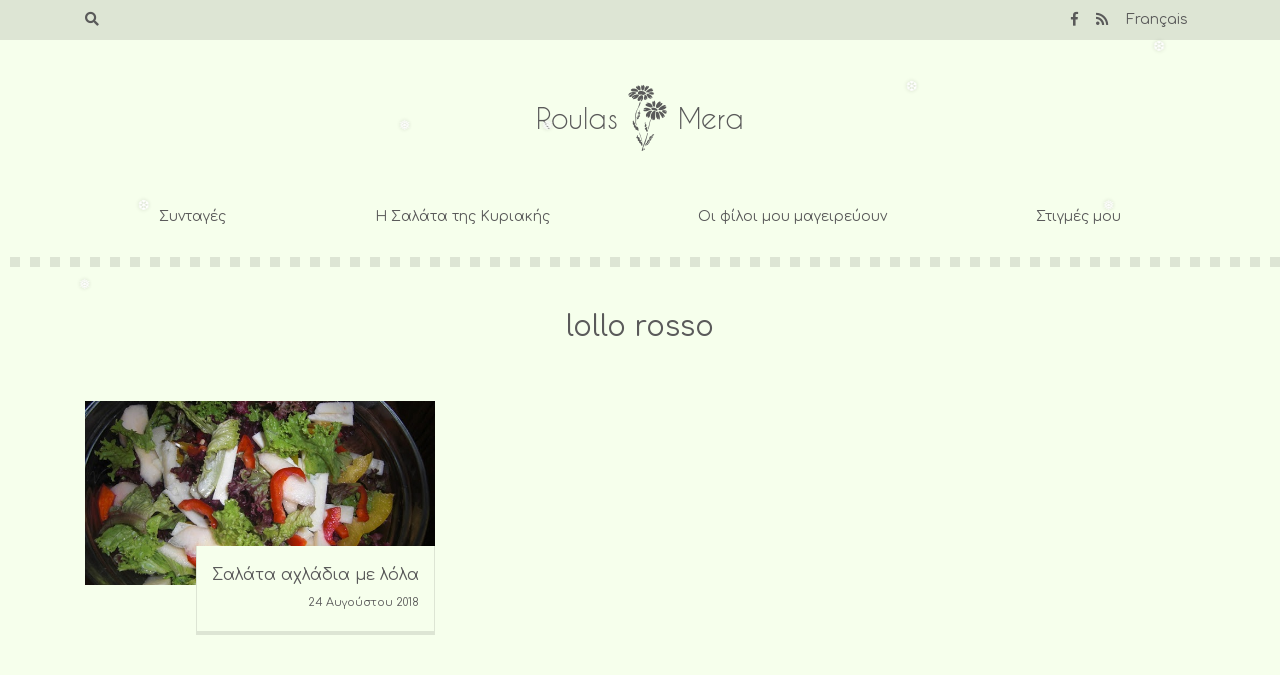

--- FILE ---
content_type: text/html; charset=UTF-8
request_url: https://www.roulasmera.gr/tag/lollo-rosso/
body_size: 11016
content:
<!doctype html>
<html dir="ltr" lang="el" prefix="og: https://ogp.me/ns#">
<head>
	<meta charset="UTF-8">
	<meta name="viewport" content="width=device-width, initial-scale=1">
	<link rel="profile" href="https://gmpg.org/xfn/11">

	<title>lollo rosso | Roulas Mera</title>

		<!-- All in One SEO 4.4.8 - aioseo.com -->
		<meta name="robots" content="max-image-preview:large" />
		<link rel="canonical" href="https://www.roulasmera.gr/tag/lollo-rosso/" />
		<meta name="generator" content="All in One SEO (AIOSEO) 4.4.8" />
		<script type="application/ld+json" class="aioseo-schema">
			{"@context":"https:\/\/schema.org","@graph":[{"@type":"BreadcrumbList","@id":"https:\/\/www.roulasmera.gr\/tag\/lollo-rosso\/#breadcrumblist","itemListElement":[{"@type":"ListItem","@id":"https:\/\/www.roulasmera.gr\/#listItem","position":1,"name":"Home","item":"https:\/\/www.roulasmera.gr\/","nextItem":"https:\/\/www.roulasmera.gr\/tag\/lollo-rosso\/#listItem"},{"@type":"ListItem","@id":"https:\/\/www.roulasmera.gr\/tag\/lollo-rosso\/#listItem","position":2,"name":"lollo rosso","previousItem":"https:\/\/www.roulasmera.gr\/#listItem"}]},{"@type":"CollectionPage","@id":"https:\/\/www.roulasmera.gr\/tag\/lollo-rosso\/#collectionpage","url":"https:\/\/www.roulasmera.gr\/tag\/lollo-rosso\/","name":"lollo rosso | Roulas Mera","inLanguage":"el","isPartOf":{"@id":"https:\/\/www.roulasmera.gr\/#website"},"breadcrumb":{"@id":"https:\/\/www.roulasmera.gr\/tag\/lollo-rosso\/#breadcrumblist"}},{"@type":"Organization","@id":"https:\/\/www.roulasmera.gr\/#organization","name":"Roulas Mera","url":"https:\/\/www.roulasmera.gr\/"},{"@type":"WebSite","@id":"https:\/\/www.roulasmera.gr\/#website","url":"https:\/\/www.roulasmera.gr\/","name":"Roulas Mera","description":"\u03c3\u03c5\u03bd\u03c4\u03b1\u03b3\u03ad\u03c2 \u03c6\u03c4\u03b9\u03b1\u03b3\u03bc\u03ad\u03bd\u03b5\u03c2 \u03bc\u03b5 \u03b1\u03b3\u03ac\u03c0\u03b7 \u03b3\u03b9\u03b1 \u03c4\u03b7\u03bd \u03bf\u03b9\u03ba\u03bf\u03b3\u03ad\u03bd\u03b5\u03b9\u03b1, \u03c4\u03bf\u03c5\u03c2 \u03c6\u03af\u03bb\u03bf\u03c5\u03c2 \u03ba\u03b1\u03b9 \u03c4\u03b7\u03bd \u03cc\u03bc\u03bf\u03c1\u03c6\u03b7 \u03c0\u03b1\u03c1\u03ad\u03b1.","inLanguage":"el","publisher":{"@id":"https:\/\/www.roulasmera.gr\/#organization"}}]}
		</script>
		<!-- All in One SEO -->

<link rel='dns-prefetch' href='//static.addtoany.com' />
<link rel='dns-prefetch' href='//cdnjs.cloudflare.com' />
<link rel='dns-prefetch' href='//stackpath.bootstrapcdn.com' />
<link rel='dns-prefetch' href='//use.fontawesome.com' />
<link rel='dns-prefetch' href='//fonts.googleapis.com' />
<link rel="alternate" type="application/rss+xml" title="Ροή RSS &raquo; Roulas Mera" href="https://www.roulasmera.gr/feed/" />
<link rel="alternate" type="application/rss+xml" title="Ροή Σχολίων &raquo; Roulas Mera" href="https://www.roulasmera.gr/comments/feed/" />
<link rel="alternate" type="application/rss+xml" title="Ετικέτα ροής Roulas Mera &raquo; lollo rosso" href="https://www.roulasmera.gr/tag/lollo-rosso/feed/" />
		<!-- This site uses the Google Analytics by ExactMetrics plugin v7.20.1 - Using Analytics tracking - https://www.exactmetrics.com/ -->
							<script src="//www.googletagmanager.com/gtag/js?id=G-PEP2P5DNTB"  data-cfasync="false" data-wpfc-render="false" type="text/javascript" async></script>
			<script data-cfasync="false" data-wpfc-render="false" type="text/javascript">
				var em_version = '7.20.1';
				var em_track_user = true;
				var em_no_track_reason = '';
				
								var disableStrs = [
										'ga-disable-G-PEP2P5DNTB',
									];

				/* Function to detect opted out users */
				function __gtagTrackerIsOptedOut() {
					for (var index = 0; index < disableStrs.length; index++) {
						if (document.cookie.indexOf(disableStrs[index] + '=true') > -1) {
							return true;
						}
					}

					return false;
				}

				/* Disable tracking if the opt-out cookie exists. */
				if (__gtagTrackerIsOptedOut()) {
					for (var index = 0; index < disableStrs.length; index++) {
						window[disableStrs[index]] = true;
					}
				}

				/* Opt-out function */
				function __gtagTrackerOptout() {
					for (var index = 0; index < disableStrs.length; index++) {
						document.cookie = disableStrs[index] + '=true; expires=Thu, 31 Dec 2099 23:59:59 UTC; path=/';
						window[disableStrs[index]] = true;
					}
				}

				if ('undefined' === typeof gaOptout) {
					function gaOptout() {
						__gtagTrackerOptout();
					}
				}
								window.dataLayer = window.dataLayer || [];

				window.ExactMetricsDualTracker = {
					helpers: {},
					trackers: {},
				};
				if (em_track_user) {
					function __gtagDataLayer() {
						dataLayer.push(arguments);
					}

					function __gtagTracker(type, name, parameters) {
						if (!parameters) {
							parameters = {};
						}

						if (parameters.send_to) {
							__gtagDataLayer.apply(null, arguments);
							return;
						}

						if (type === 'event') {
														parameters.send_to = exactmetrics_frontend.v4_id;
							var hookName = name;
							if (typeof parameters['event_category'] !== 'undefined') {
								hookName = parameters['event_category'] + ':' + name;
							}

							if (typeof ExactMetricsDualTracker.trackers[hookName] !== 'undefined') {
								ExactMetricsDualTracker.trackers[hookName](parameters);
							} else {
								__gtagDataLayer('event', name, parameters);
							}
							
						} else {
							__gtagDataLayer.apply(null, arguments);
						}
					}

					__gtagTracker('js', new Date());
					__gtagTracker('set', {
						'developer_id.dNDMyYj': true,
											});
										__gtagTracker('config', 'G-PEP2P5DNTB', {"forceSSL":"true"} );
															window.gtag = __gtagTracker;										(function () {
						/* https://developers.google.com/analytics/devguides/collection/analyticsjs/ */
						/* ga and __gaTracker compatibility shim. */
						var noopfn = function () {
							return null;
						};
						var newtracker = function () {
							return new Tracker();
						};
						var Tracker = function () {
							return null;
						};
						var p = Tracker.prototype;
						p.get = noopfn;
						p.set = noopfn;
						p.send = function () {
							var args = Array.prototype.slice.call(arguments);
							args.unshift('send');
							__gaTracker.apply(null, args);
						};
						var __gaTracker = function () {
							var len = arguments.length;
							if (len === 0) {
								return;
							}
							var f = arguments[len - 1];
							if (typeof f !== 'object' || f === null || typeof f.hitCallback !== 'function') {
								if ('send' === arguments[0]) {
									var hitConverted, hitObject = false, action;
									if ('event' === arguments[1]) {
										if ('undefined' !== typeof arguments[3]) {
											hitObject = {
												'eventAction': arguments[3],
												'eventCategory': arguments[2],
												'eventLabel': arguments[4],
												'value': arguments[5] ? arguments[5] : 1,
											}
										}
									}
									if ('pageview' === arguments[1]) {
										if ('undefined' !== typeof arguments[2]) {
											hitObject = {
												'eventAction': 'page_view',
												'page_path': arguments[2],
											}
										}
									}
									if (typeof arguments[2] === 'object') {
										hitObject = arguments[2];
									}
									if (typeof arguments[5] === 'object') {
										Object.assign(hitObject, arguments[5]);
									}
									if ('undefined' !== typeof arguments[1].hitType) {
										hitObject = arguments[1];
										if ('pageview' === hitObject.hitType) {
											hitObject.eventAction = 'page_view';
										}
									}
									if (hitObject) {
										action = 'timing' === arguments[1].hitType ? 'timing_complete' : hitObject.eventAction;
										hitConverted = mapArgs(hitObject);
										__gtagTracker('event', action, hitConverted);
									}
								}
								return;
							}

							function mapArgs(args) {
								var arg, hit = {};
								var gaMap = {
									'eventCategory': 'event_category',
									'eventAction': 'event_action',
									'eventLabel': 'event_label',
									'eventValue': 'event_value',
									'nonInteraction': 'non_interaction',
									'timingCategory': 'event_category',
									'timingVar': 'name',
									'timingValue': 'value',
									'timingLabel': 'event_label',
									'page': 'page_path',
									'location': 'page_location',
									'title': 'page_title',
								};
								for (arg in args) {
																		if (!(!args.hasOwnProperty(arg) || !gaMap.hasOwnProperty(arg))) {
										hit[gaMap[arg]] = args[arg];
									} else {
										hit[arg] = args[arg];
									}
								}
								return hit;
							}

							try {
								f.hitCallback();
							} catch (ex) {
							}
						};
						__gaTracker.create = newtracker;
						__gaTracker.getByName = newtracker;
						__gaTracker.getAll = function () {
							return [];
						};
						__gaTracker.remove = noopfn;
						__gaTracker.loaded = true;
						window['__gaTracker'] = __gaTracker;
					})();
									} else {
										console.log("");
					(function () {
						function __gtagTracker() {
							return null;
						}

						window['__gtagTracker'] = __gtagTracker;
						window['gtag'] = __gtagTracker;
					})();
									}
			</script>
				<!-- / Google Analytics by ExactMetrics -->
		<script type="text/javascript">
window._wpemojiSettings = {"baseUrl":"https:\/\/s.w.org\/images\/core\/emoji\/14.0.0\/72x72\/","ext":".png","svgUrl":"https:\/\/s.w.org\/images\/core\/emoji\/14.0.0\/svg\/","svgExt":".svg","source":{"concatemoji":"https:\/\/www.roulasmera.gr\/wp-includes\/js\/wp-emoji-release.min.js?ver=6.3.7"}};
/*! This file is auto-generated */
!function(i,n){var o,s,e;function c(e){try{var t={supportTests:e,timestamp:(new Date).valueOf()};sessionStorage.setItem(o,JSON.stringify(t))}catch(e){}}function p(e,t,n){e.clearRect(0,0,e.canvas.width,e.canvas.height),e.fillText(t,0,0);var t=new Uint32Array(e.getImageData(0,0,e.canvas.width,e.canvas.height).data),r=(e.clearRect(0,0,e.canvas.width,e.canvas.height),e.fillText(n,0,0),new Uint32Array(e.getImageData(0,0,e.canvas.width,e.canvas.height).data));return t.every(function(e,t){return e===r[t]})}function u(e,t,n){switch(t){case"flag":return n(e,"\ud83c\udff3\ufe0f\u200d\u26a7\ufe0f","\ud83c\udff3\ufe0f\u200b\u26a7\ufe0f")?!1:!n(e,"\ud83c\uddfa\ud83c\uddf3","\ud83c\uddfa\u200b\ud83c\uddf3")&&!n(e,"\ud83c\udff4\udb40\udc67\udb40\udc62\udb40\udc65\udb40\udc6e\udb40\udc67\udb40\udc7f","\ud83c\udff4\u200b\udb40\udc67\u200b\udb40\udc62\u200b\udb40\udc65\u200b\udb40\udc6e\u200b\udb40\udc67\u200b\udb40\udc7f");case"emoji":return!n(e,"\ud83e\udef1\ud83c\udffb\u200d\ud83e\udef2\ud83c\udfff","\ud83e\udef1\ud83c\udffb\u200b\ud83e\udef2\ud83c\udfff")}return!1}function f(e,t,n){var r="undefined"!=typeof WorkerGlobalScope&&self instanceof WorkerGlobalScope?new OffscreenCanvas(300,150):i.createElement("canvas"),a=r.getContext("2d",{willReadFrequently:!0}),o=(a.textBaseline="top",a.font="600 32px Arial",{});return e.forEach(function(e){o[e]=t(a,e,n)}),o}function t(e){var t=i.createElement("script");t.src=e,t.defer=!0,i.head.appendChild(t)}"undefined"!=typeof Promise&&(o="wpEmojiSettingsSupports",s=["flag","emoji"],n.supports={everything:!0,everythingExceptFlag:!0},e=new Promise(function(e){i.addEventListener("DOMContentLoaded",e,{once:!0})}),new Promise(function(t){var n=function(){try{var e=JSON.parse(sessionStorage.getItem(o));if("object"==typeof e&&"number"==typeof e.timestamp&&(new Date).valueOf()<e.timestamp+604800&&"object"==typeof e.supportTests)return e.supportTests}catch(e){}return null}();if(!n){if("undefined"!=typeof Worker&&"undefined"!=typeof OffscreenCanvas&&"undefined"!=typeof URL&&URL.createObjectURL&&"undefined"!=typeof Blob)try{var e="postMessage("+f.toString()+"("+[JSON.stringify(s),u.toString(),p.toString()].join(",")+"));",r=new Blob([e],{type:"text/javascript"}),a=new Worker(URL.createObjectURL(r),{name:"wpTestEmojiSupports"});return void(a.onmessage=function(e){c(n=e.data),a.terminate(),t(n)})}catch(e){}c(n=f(s,u,p))}t(n)}).then(function(e){for(var t in e)n.supports[t]=e[t],n.supports.everything=n.supports.everything&&n.supports[t],"flag"!==t&&(n.supports.everythingExceptFlag=n.supports.everythingExceptFlag&&n.supports[t]);n.supports.everythingExceptFlag=n.supports.everythingExceptFlag&&!n.supports.flag,n.DOMReady=!1,n.readyCallback=function(){n.DOMReady=!0}}).then(function(){return e}).then(function(){var e;n.supports.everything||(n.readyCallback(),(e=n.source||{}).concatemoji?t(e.concatemoji):e.wpemoji&&e.twemoji&&(t(e.twemoji),t(e.wpemoji)))}))}((window,document),window._wpemojiSettings);
</script>
<style type="text/css">
img.wp-smiley,
img.emoji {
	display: inline !important;
	border: none !important;
	box-shadow: none !important;
	height: 1em !important;
	width: 1em !important;
	margin: 0 0.07em !important;
	vertical-align: -0.1em !important;
	background: none !important;
	padding: 0 !important;
}
</style>
	<link rel='stylesheet' id='wp-block-library-css' href='https://www.roulasmera.gr/wp-includes/css/dist/block-library/style.min.css?ver=6.3.7' type='text/css' media='all' />
<style id='classic-theme-styles-inline-css' type='text/css'>
/*! This file is auto-generated */
.wp-block-button__link{color:#fff;background-color:#32373c;border-radius:9999px;box-shadow:none;text-decoration:none;padding:calc(.667em + 2px) calc(1.333em + 2px);font-size:1.125em}.wp-block-file__button{background:#32373c;color:#fff;text-decoration:none}
</style>
<style id='global-styles-inline-css' type='text/css'>
body{--wp--preset--color--black: #000000;--wp--preset--color--cyan-bluish-gray: #abb8c3;--wp--preset--color--white: #ffffff;--wp--preset--color--pale-pink: #f78da7;--wp--preset--color--vivid-red: #cf2e2e;--wp--preset--color--luminous-vivid-orange: #ff6900;--wp--preset--color--luminous-vivid-amber: #fcb900;--wp--preset--color--light-green-cyan: #7bdcb5;--wp--preset--color--vivid-green-cyan: #00d084;--wp--preset--color--pale-cyan-blue: #8ed1fc;--wp--preset--color--vivid-cyan-blue: #0693e3;--wp--preset--color--vivid-purple: #9b51e0;--wp--preset--gradient--vivid-cyan-blue-to-vivid-purple: linear-gradient(135deg,rgba(6,147,227,1) 0%,rgb(155,81,224) 100%);--wp--preset--gradient--light-green-cyan-to-vivid-green-cyan: linear-gradient(135deg,rgb(122,220,180) 0%,rgb(0,208,130) 100%);--wp--preset--gradient--luminous-vivid-amber-to-luminous-vivid-orange: linear-gradient(135deg,rgba(252,185,0,1) 0%,rgba(255,105,0,1) 100%);--wp--preset--gradient--luminous-vivid-orange-to-vivid-red: linear-gradient(135deg,rgba(255,105,0,1) 0%,rgb(207,46,46) 100%);--wp--preset--gradient--very-light-gray-to-cyan-bluish-gray: linear-gradient(135deg,rgb(238,238,238) 0%,rgb(169,184,195) 100%);--wp--preset--gradient--cool-to-warm-spectrum: linear-gradient(135deg,rgb(74,234,220) 0%,rgb(151,120,209) 20%,rgb(207,42,186) 40%,rgb(238,44,130) 60%,rgb(251,105,98) 80%,rgb(254,248,76) 100%);--wp--preset--gradient--blush-light-purple: linear-gradient(135deg,rgb(255,206,236) 0%,rgb(152,150,240) 100%);--wp--preset--gradient--blush-bordeaux: linear-gradient(135deg,rgb(254,205,165) 0%,rgb(254,45,45) 50%,rgb(107,0,62) 100%);--wp--preset--gradient--luminous-dusk: linear-gradient(135deg,rgb(255,203,112) 0%,rgb(199,81,192) 50%,rgb(65,88,208) 100%);--wp--preset--gradient--pale-ocean: linear-gradient(135deg,rgb(255,245,203) 0%,rgb(182,227,212) 50%,rgb(51,167,181) 100%);--wp--preset--gradient--electric-grass: linear-gradient(135deg,rgb(202,248,128) 0%,rgb(113,206,126) 100%);--wp--preset--gradient--midnight: linear-gradient(135deg,rgb(2,3,129) 0%,rgb(40,116,252) 100%);--wp--preset--font-size--small: 13px;--wp--preset--font-size--medium: 20px;--wp--preset--font-size--large: 36px;--wp--preset--font-size--x-large: 42px;--wp--preset--spacing--20: 0.44rem;--wp--preset--spacing--30: 0.67rem;--wp--preset--spacing--40: 1rem;--wp--preset--spacing--50: 1.5rem;--wp--preset--spacing--60: 2.25rem;--wp--preset--spacing--70: 3.38rem;--wp--preset--spacing--80: 5.06rem;--wp--preset--shadow--natural: 6px 6px 9px rgba(0, 0, 0, 0.2);--wp--preset--shadow--deep: 12px 12px 50px rgba(0, 0, 0, 0.4);--wp--preset--shadow--sharp: 6px 6px 0px rgba(0, 0, 0, 0.2);--wp--preset--shadow--outlined: 6px 6px 0px -3px rgba(255, 255, 255, 1), 6px 6px rgba(0, 0, 0, 1);--wp--preset--shadow--crisp: 6px 6px 0px rgba(0, 0, 0, 1);}:where(.is-layout-flex){gap: 0.5em;}:where(.is-layout-grid){gap: 0.5em;}body .is-layout-flow > .alignleft{float: left;margin-inline-start: 0;margin-inline-end: 2em;}body .is-layout-flow > .alignright{float: right;margin-inline-start: 2em;margin-inline-end: 0;}body .is-layout-flow > .aligncenter{margin-left: auto !important;margin-right: auto !important;}body .is-layout-constrained > .alignleft{float: left;margin-inline-start: 0;margin-inline-end: 2em;}body .is-layout-constrained > .alignright{float: right;margin-inline-start: 2em;margin-inline-end: 0;}body .is-layout-constrained > .aligncenter{margin-left: auto !important;margin-right: auto !important;}body .is-layout-constrained > :where(:not(.alignleft):not(.alignright):not(.alignfull)){max-width: var(--wp--style--global--content-size);margin-left: auto !important;margin-right: auto !important;}body .is-layout-constrained > .alignwide{max-width: var(--wp--style--global--wide-size);}body .is-layout-flex{display: flex;}body .is-layout-flex{flex-wrap: wrap;align-items: center;}body .is-layout-flex > *{margin: 0;}body .is-layout-grid{display: grid;}body .is-layout-grid > *{margin: 0;}:where(.wp-block-columns.is-layout-flex){gap: 2em;}:where(.wp-block-columns.is-layout-grid){gap: 2em;}:where(.wp-block-post-template.is-layout-flex){gap: 1.25em;}:where(.wp-block-post-template.is-layout-grid){gap: 1.25em;}.has-black-color{color: var(--wp--preset--color--black) !important;}.has-cyan-bluish-gray-color{color: var(--wp--preset--color--cyan-bluish-gray) !important;}.has-white-color{color: var(--wp--preset--color--white) !important;}.has-pale-pink-color{color: var(--wp--preset--color--pale-pink) !important;}.has-vivid-red-color{color: var(--wp--preset--color--vivid-red) !important;}.has-luminous-vivid-orange-color{color: var(--wp--preset--color--luminous-vivid-orange) !important;}.has-luminous-vivid-amber-color{color: var(--wp--preset--color--luminous-vivid-amber) !important;}.has-light-green-cyan-color{color: var(--wp--preset--color--light-green-cyan) !important;}.has-vivid-green-cyan-color{color: var(--wp--preset--color--vivid-green-cyan) !important;}.has-pale-cyan-blue-color{color: var(--wp--preset--color--pale-cyan-blue) !important;}.has-vivid-cyan-blue-color{color: var(--wp--preset--color--vivid-cyan-blue) !important;}.has-vivid-purple-color{color: var(--wp--preset--color--vivid-purple) !important;}.has-black-background-color{background-color: var(--wp--preset--color--black) !important;}.has-cyan-bluish-gray-background-color{background-color: var(--wp--preset--color--cyan-bluish-gray) !important;}.has-white-background-color{background-color: var(--wp--preset--color--white) !important;}.has-pale-pink-background-color{background-color: var(--wp--preset--color--pale-pink) !important;}.has-vivid-red-background-color{background-color: var(--wp--preset--color--vivid-red) !important;}.has-luminous-vivid-orange-background-color{background-color: var(--wp--preset--color--luminous-vivid-orange) !important;}.has-luminous-vivid-amber-background-color{background-color: var(--wp--preset--color--luminous-vivid-amber) !important;}.has-light-green-cyan-background-color{background-color: var(--wp--preset--color--light-green-cyan) !important;}.has-vivid-green-cyan-background-color{background-color: var(--wp--preset--color--vivid-green-cyan) !important;}.has-pale-cyan-blue-background-color{background-color: var(--wp--preset--color--pale-cyan-blue) !important;}.has-vivid-cyan-blue-background-color{background-color: var(--wp--preset--color--vivid-cyan-blue) !important;}.has-vivid-purple-background-color{background-color: var(--wp--preset--color--vivid-purple) !important;}.has-black-border-color{border-color: var(--wp--preset--color--black) !important;}.has-cyan-bluish-gray-border-color{border-color: var(--wp--preset--color--cyan-bluish-gray) !important;}.has-white-border-color{border-color: var(--wp--preset--color--white) !important;}.has-pale-pink-border-color{border-color: var(--wp--preset--color--pale-pink) !important;}.has-vivid-red-border-color{border-color: var(--wp--preset--color--vivid-red) !important;}.has-luminous-vivid-orange-border-color{border-color: var(--wp--preset--color--luminous-vivid-orange) !important;}.has-luminous-vivid-amber-border-color{border-color: var(--wp--preset--color--luminous-vivid-amber) !important;}.has-light-green-cyan-border-color{border-color: var(--wp--preset--color--light-green-cyan) !important;}.has-vivid-green-cyan-border-color{border-color: var(--wp--preset--color--vivid-green-cyan) !important;}.has-pale-cyan-blue-border-color{border-color: var(--wp--preset--color--pale-cyan-blue) !important;}.has-vivid-cyan-blue-border-color{border-color: var(--wp--preset--color--vivid-cyan-blue) !important;}.has-vivid-purple-border-color{border-color: var(--wp--preset--color--vivid-purple) !important;}.has-vivid-cyan-blue-to-vivid-purple-gradient-background{background: var(--wp--preset--gradient--vivid-cyan-blue-to-vivid-purple) !important;}.has-light-green-cyan-to-vivid-green-cyan-gradient-background{background: var(--wp--preset--gradient--light-green-cyan-to-vivid-green-cyan) !important;}.has-luminous-vivid-amber-to-luminous-vivid-orange-gradient-background{background: var(--wp--preset--gradient--luminous-vivid-amber-to-luminous-vivid-orange) !important;}.has-luminous-vivid-orange-to-vivid-red-gradient-background{background: var(--wp--preset--gradient--luminous-vivid-orange-to-vivid-red) !important;}.has-very-light-gray-to-cyan-bluish-gray-gradient-background{background: var(--wp--preset--gradient--very-light-gray-to-cyan-bluish-gray) !important;}.has-cool-to-warm-spectrum-gradient-background{background: var(--wp--preset--gradient--cool-to-warm-spectrum) !important;}.has-blush-light-purple-gradient-background{background: var(--wp--preset--gradient--blush-light-purple) !important;}.has-blush-bordeaux-gradient-background{background: var(--wp--preset--gradient--blush-bordeaux) !important;}.has-luminous-dusk-gradient-background{background: var(--wp--preset--gradient--luminous-dusk) !important;}.has-pale-ocean-gradient-background{background: var(--wp--preset--gradient--pale-ocean) !important;}.has-electric-grass-gradient-background{background: var(--wp--preset--gradient--electric-grass) !important;}.has-midnight-gradient-background{background: var(--wp--preset--gradient--midnight) !important;}.has-small-font-size{font-size: var(--wp--preset--font-size--small) !important;}.has-medium-font-size{font-size: var(--wp--preset--font-size--medium) !important;}.has-large-font-size{font-size: var(--wp--preset--font-size--large) !important;}.has-x-large-font-size{font-size: var(--wp--preset--font-size--x-large) !important;}
.wp-block-navigation a:where(:not(.wp-element-button)){color: inherit;}
:where(.wp-block-post-template.is-layout-flex){gap: 1.25em;}:where(.wp-block-post-template.is-layout-grid){gap: 1.25em;}
:where(.wp-block-columns.is-layout-flex){gap: 2em;}:where(.wp-block-columns.is-layout-grid){gap: 2em;}
.wp-block-pullquote{font-size: 1.5em;line-height: 1.6;}
</style>
<link rel='stylesheet' id='contact-form-7-css' href='https://www.roulasmera.gr/wp-content/plugins/contact-form-7/includes/css/styles.css?ver=5.8.1' type='text/css' media='all' />
<link rel='stylesheet' id='snowflakes-pi-css' href='https://www.roulasmera.gr/wp-content/plugins/snowflakes-pi/includes/snowflakes-pi.css?ver=1.0.0' type='text/css' media='all' />
<link rel='stylesheet' id='yith-infs-style-css' href='https://www.roulasmera.gr/wp-content/plugins/yith-infinite-scrolling/assets/css/frontend.css?ver=1.16.0' type='text/css' media='all' />
<link rel='stylesheet' id='bootstrap-css-css' href='https://stackpath.bootstrapcdn.com/bootstrap/4.3.1/css/bootstrap.min.css?ver=6.3.7' type='text/css' media='all' />
<link rel='stylesheet' id='font-awesome-css' href='https://use.fontawesome.com/releases/v5.7.2/css/all.css?ver=6.3.7' type='text/css' media='all' />
<link rel='stylesheet' id='roulasmera-2-style-css' href='https://www.roulasmera.gr/wp-content/themes/roulasmera-2/style.css?ver=6.3.7' type='text/css' media='all' />
<link rel='stylesheet' id='google-fonts-css' href='https://fonts.googleapis.com/css?family=Comfortaa%3A400%2C300%2C700&#038;subset=greek%2Clatin&#038;ver=6.3.7' type='text/css' media='all' />
<link rel='stylesheet' id='addtoany-css' href='https://www.roulasmera.gr/wp-content/plugins/add-to-any/addtoany.min.css?ver=1.16' type='text/css' media='all' />
<script type='text/javascript' src='https://www.roulasmera.gr/wp-content/plugins/google-analytics-dashboard-for-wp/assets/js/frontend-gtag.min.js?ver=7.20.1' id='exactmetrics-frontend-script-js'></script>
<script data-cfasync="false" data-wpfc-render="false" type="text/javascript" id='exactmetrics-frontend-script-js-extra'>/* <![CDATA[ */
var exactmetrics_frontend = {"js_events_tracking":"true","download_extensions":"zip,mp3,mpeg,pdf,docx,pptx,xlsx,rar","inbound_paths":"[{\"path\":\"\\\/go\\\/\",\"label\":\"affiliate\"},{\"path\":\"\\\/recommend\\\/\",\"label\":\"affiliate\"}]","home_url":"https:\/\/www.roulasmera.gr","hash_tracking":"false","v4_id":"G-PEP2P5DNTB"};/* ]]> */
</script>
<script id="addtoany-core-js-before" type="text/javascript">
window.a2a_config=window.a2a_config||{};a2a_config.callbacks=[];a2a_config.overlays=[];a2a_config.templates={};a2a_localize = {
	Share: "Μοιραστείτε",
	Save: "Αποθήκευση",
	Subscribe: "Εγγραφείτε",
	Email: "Email",
	Bookmark: "Προσθήκη στα Αγαπημένα",
	ShowAll: "Προβολή όλων",
	ShowLess: "Προβολή λιγότερων",
	FindServices: "Αναζήτηση υπηρεσίας(ιών)",
	FindAnyServiceToAddTo: "Άμεση προσθήκη κάθε υπηρεσίας",
	PoweredBy: "Powered by",
	ShareViaEmail: "Μοιραστείτε μέσω e-mail",
	SubscribeViaEmail: "Εγγραφείτε μέσω e-mail",
	BookmarkInYourBrowser: "Προσθήκη στα Αγαπημένα μέσα από τον σελιδοδείκτη σας",
	BookmarkInstructions: "Πατήστε Ctrl+D or \u2318+D για να προσθέσετε τη σελίδα στα Αγαπημένα σας",
	AddToYourFavorites: "Προσθήκη στα Αγαπημένα",
	SendFromWebOrProgram: "Αποστολή από οποιοδήποτε e-mail διεύθυνση ή e-mail πρόγραμμα",
	EmailProgram: "E-mail πρόγραμμα",
	More: "Περισσότερα &#8230;",
	ThanksForSharing: "Ευχαριστώ για την κοινοποίηση!",
	ThanksForFollowing: "Ευχαριστώ που με ακολουθείτε!"
};
</script>
<script type='text/javascript' async src='https://static.addtoany.com/menu/page.js' id='addtoany-core-js'></script>
<script type='text/javascript' src='https://www.roulasmera.gr/wp-includes/js/jquery/jquery.min.js?ver=3.7.0' id='jquery-core-js'></script>
<script type='text/javascript' src='https://www.roulasmera.gr/wp-includes/js/jquery/jquery-migrate.min.js?ver=3.4.1' id='jquery-migrate-js'></script>
<script type='text/javascript' async src='https://www.roulasmera.gr/wp-content/plugins/add-to-any/addtoany.min.js?ver=1.1' id='addtoany-jquery-js'></script>
<link rel="https://api.w.org/" href="https://www.roulasmera.gr/wp-json/" /><link rel="alternate" type="application/json" href="https://www.roulasmera.gr/wp-json/wp/v2/tags/306" /><link rel="EditURI" type="application/rsd+xml" title="RSD" href="https://www.roulasmera.gr/xmlrpc.php?rsd" />
<meta name="generator" content="WordPress 6.3.7" />
<link rel="icon" href="https://www.roulasmera.gr/wp-content/uploads/2019/07/cropped-favicon-32x32.png" sizes="32x32" />
<link rel="icon" href="https://www.roulasmera.gr/wp-content/uploads/2019/07/cropped-favicon-192x192.png" sizes="192x192" />
<link rel="apple-touch-icon" href="https://www.roulasmera.gr/wp-content/uploads/2019/07/cropped-favicon-180x180.png" />
<meta name="msapplication-TileImage" content="https://www.roulasmera.gr/wp-content/uploads/2019/07/cropped-favicon-270x270.png" />
</head>

<body class="archive tag tag-lollo-rosso tag-306 hfeed no-sidebar">
<div id="page" class="site">
	<a class="skip-link screen-reader-text" href="#content">Skip to content</a>

	<header id="masthead" class="site-header">
		<div class="top-bar">
			<div class="container">
				<div class="row">
					<div class="col-6">
						<div class="search-btn"><i class="fas fa-search"></i></div>
					</div>
					<div class="col-6">
						<div class="menu-follow-container"><ul id="top-menu" class="menu"><li id="menu-item-1933" class="menu-item menu-item-type-custom menu-item-object-custom menu-item-1933"><a title="Our Facebook page" href="https://www.facebook.com/roulasmera"><i class="fab fa-facebook-f"></i></a></li>
<li id="menu-item-7" class="menu-item menu-item-type-custom menu-item-object-custom menu-item-7"><a title="Sudcribe to our RSS feed" href="http://www.roulasmera.gr/feed/"><i class="fa fa-rss"></i></a></li>
<li id="menu-item-14226" class="fr menu-item menu-item-type-taxonomy menu-item-object-category menu-item-14226"><a href="https://www.roulasmera.gr/category/francais/">Français</a></li>
</ul></div>					</div>
				</div> <!-- end row -->
				<div class="search-pop">				
					<form action="https://www.roulasmera.gr/" method="get">
						<div class="search-pop-inside d-flex justify-content-center align-items-center">
							<span id="search-pop-close"><i class="fas fa-times"></i></span>
							<input type="text" name="s" id="search" value="" placeholder="Αναζήτηση" />
						</div>
					</form>
				</div> <!-- end search-pop -->
			</div> <!-- end container -->			
		</div> <!-- end top-bar -->
		<div class="site-branding">
			<div class="container">
				<div class="row">
					<div class="col">
											<h1 id="site-title" class="siteName"><a href="https://www.roulasmera.gr/" title="Roulas Mera&nbsp;συνταγές φτιαγμένες με αγάπη για την οικογένεια, τους φίλους και την όμορφη παρέα." rel="home">Roulas <span>n</span> Mera</a></h1>
											</div> <!-- end col -->
				</div> <!-- end row -->
			</div> <!-- end container -->
		</div><!-- .site-branding -->			
		<nav id="site-navigation" class="main-navigation">
			<div class="container">
				<div class="row">
					<div class="col">
						<button class="menu-toggle" aria-controls="primary-menu" aria-expanded="false">Μενού</button>
						<div class="menu-main-menu-container"><ul id="primary-menu" class="d-lg-flex menu justify-content-lg-around"><li id="menu-item-19" class="menu-item menu-item-type-taxonomy menu-item-object-category menu-item-has-children menu-item-19"><a title="Συνταγές" href="https://www.roulasmera.gr/category/recipes/">Συνταγές</a>
<ul class="sub-menu">
	<li id="menu-item-26" class="menu-item menu-item-type-taxonomy menu-item-object-category menu-item-has-children menu-item-26"><a href="https://www.roulasmera.gr/category/recipes/meals/">Φαγητά</a>
	<ul class="sub-menu">
		<li id="menu-item-28" class="menu-item menu-item-type-taxonomy menu-item-object-category menu-item-28"><a href="https://www.roulasmera.gr/category/recipes/meals/pot-and-olive-oil-based/">Κατσαρόλας &#8211; Λαδερά</a></li>
		<li id="menu-item-29" class="menu-item menu-item-type-taxonomy menu-item-object-category menu-item-29"><a href="https://www.roulasmera.gr/category/recipes/meals/appetizers/">Μεζεδάκια &#8211; Ορεκτικά</a></li>
		<li id="menu-item-30" class="menu-item menu-item-type-taxonomy menu-item-object-category menu-item-30"><a href="https://www.roulasmera.gr/category/recipes/meals/pies/">Πίτες &#8211; Τάρτες</a></li>
		<li id="menu-item-31" class="menu-item menu-item-type-taxonomy menu-item-object-category menu-item-31"><a href="https://www.roulasmera.gr/category/recipes/meals/sauces/">Σάλτσες &#8211; Τουρσιά</a></li>
		<li id="menu-item-32" class="menu-item menu-item-type-taxonomy menu-item-object-category menu-item-32"><a href="https://www.roulasmera.gr/category/recipes/meals/soups/">Σούπες</a></li>
		<li id="menu-item-33" class="menu-item menu-item-type-taxonomy menu-item-object-category menu-item-33"><a href="https://www.roulasmera.gr/category/recipes/meals/grilled/">Σχάρας</a></li>
		<li id="menu-item-34" class="menu-item menu-item-type-taxonomy menu-item-object-category menu-item-34"><a href="https://www.roulasmera.gr/category/recipes/meals/frying/">Τηγανιτά</a></li>
		<li id="menu-item-35" class="menu-item menu-item-type-taxonomy menu-item-object-category menu-item-35"><a href="https://www.roulasmera.gr/category/recipes/meals/oven/">Φούρνου</a></li>
		<li id="menu-item-37" class="menu-item menu-item-type-taxonomy menu-item-object-category menu-item-37"><a href="https://www.roulasmera.gr/category/recipes/meals/breads-doughs/">Ψωμιά &#8211; Ζύμες</a></li>
	</ul>
</li>
	<li id="menu-item-38" class="menu-item menu-item-type-taxonomy menu-item-object-category menu-item-has-children menu-item-38"><a href="https://www.roulasmera.gr/category/recipes/sweets/">Γλυκά</a>
	<ul class="sub-menu">
		<li id="menu-item-41" class="menu-item menu-item-type-taxonomy menu-item-object-category menu-item-41"><a href="https://www.roulasmera.gr/category/recipes/sweets/sweet-pies/">Γλυκές πίτες &#8211; Τάρτες</a></li>
		<li id="menu-item-42" class="menu-item menu-item-type-taxonomy menu-item-object-category menu-item-42"><a href="https://www.roulasmera.gr/category/recipes/sweets/jams/">Γλυκα Κουταλιού &#8211; Μαρμελάδες</a></li>
		<li id="menu-item-46" class="menu-item menu-item-type-taxonomy menu-item-object-category menu-item-46"><a href="https://www.roulasmera.gr/category/recipes/sweets/cookies/">Μπισκότα &#8211; Κουλουράκια</a></li>
		<li id="menu-item-48" class="menu-item menu-item-type-taxonomy menu-item-object-category menu-item-48"><a href="https://www.roulasmera.gr/category/recipes/sweets/chocolate/">Σοκολατένια</a></li>
		<li id="menu-item-49" class="menu-item menu-item-type-taxonomy menu-item-object-category menu-item-49"><a href="https://www.roulasmera.gr/category/recipes/sweets/sweet-panned/">Ταψιού &#8211; Σιροπιατσά</a></li>
		<li id="menu-item-44" class="menu-item menu-item-type-taxonomy menu-item-object-category menu-item-44"><a href="https://www.roulasmera.gr/category/recipes/sweets/sweet-bread-buns/">Γλυκά ψωμιά &#8211; Τσουρέκια</a></li>
		<li id="menu-item-43" class="menu-item menu-item-type-taxonomy menu-item-object-category menu-item-43"><a href="https://www.roulasmera.gr/category/recipes/sweets/fridge-sweets/">Γλυκά Ψυγείου</a></li>
		<li id="menu-item-45" class="menu-item menu-item-type-taxonomy menu-item-object-category menu-item-45"><a href="https://www.roulasmera.gr/category/recipes/sweets/sweet-bites/">Γλυκές μπουκιές</a></li>
		<li id="menu-item-47" class="menu-item menu-item-type-taxonomy menu-item-object-category menu-item-47"><a href="https://www.roulasmera.gr/category/recipes/sweets/beverages-syrups/">Ποτά &#8211; Σιρόπια</a></li>
		<li id="menu-item-622" class="menu-item menu-item-type-taxonomy menu-item-object-category menu-item-622"><a href="https://www.roulasmera.gr/category/recipes/sweets/cake/">Τούρτες &#8211; κείκ</a></li>
	</ul>
</li>
	<li id="menu-item-635" class="cursorDefault menu-item menu-item-type-custom menu-item-object-custom menu-item-has-children menu-item-635"><a href="#">Συστατικά</a>
	<ul class="sub-menu">
		<li id="menu-item-51" class="menu-item menu-item-type-taxonomy menu-item-object-post_tag menu-item-51"><a href="https://www.roulasmera.gr/tag/eggs/">Αυγά</a></li>
		<li id="menu-item-50" class="menu-item menu-item-type-taxonomy menu-item-object-post_tag menu-item-50"><a href="https://www.roulasmera.gr/tag/arni-katsiki/">Αρνί &#8211; Κατσίκι</a></li>
		<li id="menu-item-52" class="menu-item menu-item-type-taxonomy menu-item-object-post_tag menu-item-52"><a href="https://www.roulasmera.gr/tag/yogurt/">Γιαούρτι</a></li>
		<li id="menu-item-53" class="menu-item menu-item-type-taxonomy menu-item-object-post_tag menu-item-53"><a href="https://www.roulasmera.gr/tag/cereal/">Δημητριακά</a></li>
		<li id="menu-item-54" class="menu-item menu-item-type-taxonomy menu-item-object-post_tag menu-item-54"><a href="https://www.roulasmera.gr/tag/mincemeat/">Κιμάς</a></li>
		<li id="menu-item-55" class="menu-item menu-item-type-taxonomy menu-item-object-post_tag menu-item-55"><a href="https://www.roulasmera.gr/tag/chicken/">Κοτόπουλο</a></li>
		<li id="menu-item-56" class="menu-item menu-item-type-taxonomy menu-item-object-post_tag menu-item-56"><a href="https://www.roulasmera.gr/tag/vegetables/">Λαχανικά</a></li>
		<li id="menu-item-57" class="menu-item menu-item-type-taxonomy menu-item-object-post_tag menu-item-57"><a href="https://www.roulasmera.gr/tag/moschari-vodino/">Μοσχάρι &#8211; Βοδινό</a></li>
		<li id="menu-item-77" class="menu-item menu-item-type-taxonomy menu-item-object-post_tag menu-item-77"><a href="https://www.roulasmera.gr/tag/pasta/">Ζυμαρικά</a></li>
		<li id="menu-item-58" class="menu-item menu-item-type-taxonomy menu-item-object-post_tag menu-item-58"><a href="https://www.roulasmera.gr/tag/nuts/">Ξηροί Καρποί</a></li>
		<li id="menu-item-59" class="menu-item menu-item-type-taxonomy menu-item-object-post_tag menu-item-59"><a href="https://www.roulasmera.gr/tag/legumes/">Όσπρια</a></li>
		<li id="menu-item-60" class="menu-item menu-item-type-taxonomy menu-item-object-post_tag menu-item-60"><a href="https://www.roulasmera.gr/tag/poultry/">Πουλερικά &#8211; Κουνέλι</a></li>
		<li id="menu-item-61" class="menu-item menu-item-type-taxonomy menu-item-object-post_tag menu-item-61"><a href="https://www.roulasmera.gr/tag/rice/">Ρύζι</a></li>
		<li id="menu-item-62" class="menu-item menu-item-type-taxonomy menu-item-object-post_tag menu-item-62"><a href="https://www.roulasmera.gr/tag/cheeses/">Τυριά</a></li>
		<li id="menu-item-63" class="menu-item menu-item-type-taxonomy menu-item-object-post_tag menu-item-63"><a href="https://www.roulasmera.gr/tag/fruits/">Φρούτα</a></li>
		<li id="menu-item-64" class="menu-item menu-item-type-taxonomy menu-item-object-post_tag menu-item-64"><a href="https://www.roulasmera.gr/tag/pork/">Χοιρινό</a></li>
		<li id="menu-item-78" class="menu-item menu-item-type-taxonomy menu-item-object-post_tag menu-item-78"><a href="https://www.roulasmera.gr/tag/seafood/">Ψάρια – Θαλασσινά</a></li>
	</ul>
</li>
	<li id="menu-item-39" class="menu-item menu-item-type-taxonomy menu-item-object-category menu-item-39"><a href="https://www.roulasmera.gr/category/recipes/quick-and-easy/">Εύκολα και Γρήγορα</a></li>
</ul>
</li>
<li id="menu-item-23" class="menu-item menu-item-type-taxonomy menu-item-object-category menu-item-23"><a href="https://www.roulasmera.gr/category/recipes/sunday-salad/">Η Σαλάτα της Κυριακής</a></li>
<li id="menu-item-24" class="menu-item menu-item-type-taxonomy menu-item-object-category menu-item-24"><a href="https://www.roulasmera.gr/category/recipes/my-friends-recipes/">Οι φίλοι μου μαγειρεύουν</a></li>
<li id="menu-item-25" class="menu-item menu-item-type-taxonomy menu-item-object-category menu-item-25"><a href="https://www.roulasmera.gr/category/moments/">Στιγμές μου</a></li>
</ul></div>					</div> <!-- end col -->
				</div> <!-- end row -->
			</div> <!-- end container -->
		</nav><!-- #site-navigation -->
		<div class="diagon-divider"></div>	
	</header><!-- #masthead -->

	<div id="content" class="site-content">

	<div id="primary" class="content-area">
		<main id="main" class="site-main">

		
			<header class="page-header">
				<div class="container">
					<div class="row">
						<div class="col">
							<h1 class="page-title">lollo rosso</h1>						</div>	<!-- end col -->
					</div>	<!-- end row -->
				</div> <!-- end container -->
			</header><!-- .page-header -->
			<section class="archive-main">
				<div class="container">
					<div class="row">
									<div class="col-12 col-md-6 col-lg-4 archive-item">
							<a href="https://www.roulasmera.gr/recipes/sunday-salad/salata-axladia-me-lola/"  style="background-image:url(https://www.roulasmera.gr/wp-content/uploads/2016/11/salata-axladia-me-lola-1.jpg);">
								<div class="archive-wrap d-lg-flex align-items-end justify-content-end">								
									<img src="https://www.roulasmera.gr/wp-content/uploads/2016/11/salata-axladia-me-lola-1-300x225.jpg" alt="" class="d-block d-lg-none">
									<div class="archive-item-content">
										<h2>Σαλάτα αχλάδια με λόλα</h2>
																				<div>24 Αυγούστου 2018</div>
																			</div>
								</div> <!-- end archive-wrap -->
							</a>
						</div> <!-- end col -->				
								</div> <!-- end row -->
				</div> <!-- end container -->
						</section> <!-- end archive-wrap -->
		</main><!-- #main -->
	</div><!-- #primary -->


	</div><!-- #content -->

	<footer id="colophon" class="site-footer">
		<div class="container">
			<div class="row">
				<div class="col-12 col-lg-4 footer-col">
				<div class="menu-footer-menu-container"><ul id="footer-menu" class="menu"><li id="menu-item-18" class="menu-item menu-item-type-custom menu-item-object-custom menu-item-home menu-item-18"><a title="Αρχική Σελίδα" href="http://www.roulasmera.gr/">Αρχική</a></li>
<li id="menu-item-123" class="menu-item menu-item-type-taxonomy menu-item-object-category menu-item-123"><a title="Συνταγές" href="https://www.roulasmera.gr/category/recipes/">Συνταγές</a></li>
<li id="menu-item-126" class="menu-item menu-item-type-taxonomy menu-item-object-category menu-item-126"><a href="https://www.roulasmera.gr/category/recipes/sunday-salad/">Η Σαλάτα της Κυριακής</a></li>
<li id="menu-item-124" class="menu-item menu-item-type-taxonomy menu-item-object-category menu-item-124"><a title="Οι φίλοι μου μαγειρεύουν" href="https://www.roulasmera.gr/category/recipes/my-friends-recipes/">Οι φίλοι μου μαγειρεύουν</a></li>
<li id="menu-item-125" class="menu-item menu-item-type-taxonomy menu-item-object-category menu-item-125"><a title="Στιγμές μου" href="https://www.roulasmera.gr/category/moments/">Στιγμές μου</a></li>
<li id="menu-item-1369" class="menu-item menu-item-type-post_type menu-item-object-page menu-item-1369"><a href="https://www.roulasmera.gr/contact/">Επικοινωνία</a></li>
</ul></div>				</div>
				<div class="col-12 col-lg-4 footer-col">
				<div class="menu-follow-container"><ul id="second-footer-menu" class="menu"><li class="menu-item menu-item-type-custom menu-item-object-custom menu-item-1933"><a title="Our Facebook page" href="https://www.facebook.com/roulasmera"><i class="fab fa-facebook-f"></i></a></li>
<li class="menu-item menu-item-type-custom menu-item-object-custom menu-item-7"><a title="Sudcribe to our RSS feed" href="http://www.roulasmera.gr/feed/"><i class="fa fa-rss"></i></a></li>
<li class="fr menu-item menu-item-type-taxonomy menu-item-object-category menu-item-14226"><a href="https://www.roulasmera.gr/category/francais/">Français</a></li>
</ul></div>				</div>
				<div class="col-12 col-lg-4 footer-col">
					<div class="siteName">Roulas <span>n</span> Mera</div>
					<p>Copyright 2019<br>
					Developed By <a href="https://thepiweb.com" target="_blank" title="The Pi Web">The_Pi</a></p>
				</div>
			</div>
		</div>
	</footer><!-- #colophon -->
</div><!-- #page -->

<div class="snowflakes" aria-hidden="true"><div class="snowflake">❆</div><div class="snowflake">❅</div><div class="snowflake">❆</div><div class="snowflake">❅</div><div class="snowflake">❆</div><div class="snowflake">❅</div><div class="snowflake">❆</div><div class="snowflake">❅</div><div class="snowflake">❆</div><div class="snowflake">❅</div><div class="snowflake">❆</div><div class="snowflake">❅</div></div><script type='text/javascript' src='https://www.roulasmera.gr/wp-content/plugins/contact-form-7/includes/swv/js/index.js?ver=5.8.1' id='swv-js'></script>
<script type='text/javascript' id='contact-form-7-js-extra'>
/* <![CDATA[ */
var wpcf7 = {"api":{"root":"https:\/\/www.roulasmera.gr\/wp-json\/","namespace":"contact-form-7\/v1"}};
/* ]]> */
</script>
<script type='text/javascript' src='https://www.roulasmera.gr/wp-content/plugins/contact-form-7/includes/js/index.js?ver=5.8.1' id='contact-form-7-js'></script>
<script type='text/javascript' src='https://www.roulasmera.gr/wp-content/plugins/yith-infinite-scrolling/assets/js/yith.infinitescroll.min.js?ver=1.16.0' id='yith-infinitescroll-js'></script>
<script type='text/javascript' id='yith-infs-js-extra'>
/* <![CDATA[ */
var yith_infs = {"navSelector":"nav.navigation","nextSelector":"nav.navigation div.nav-previous a","itemSelector":"div.archive-item","contentSelector":"#content","loader":"https:\/\/www.roulasmera.gr\/wp-content\/uploads\/2015\/11\/ajax-loader.gif","shop":""};
/* ]]> */
</script>
<script type='text/javascript' src='https://www.roulasmera.gr/wp-content/plugins/yith-infinite-scrolling/assets/js/yith-infs.min.js?ver=1.16.0' id='yith-infs-js'></script>
<script type='text/javascript' src='https://www.roulasmera.gr/wp-content/themes/roulasmera-2/js/navigation.js?ver=20151215' id='roulasmera-2-navigation-js'></script>
<script type='text/javascript' src='https://www.roulasmera.gr/wp-content/themes/roulasmera-2/js/skip-link-focus-fix.js?ver=20151215' id='roulasmera-2-skip-link-focus-fix-js'></script>
<script type='text/javascript' src='https://cdnjs.cloudflare.com/ajax/libs/popper.js/1.14.7/umd/popper.min.js?ver=6.3.7' id='popper-js'></script>
<script type='text/javascript' src='https://stackpath.bootstrapcdn.com/bootstrap/4.3.1/js/bootstrap.min.js?ver=6.3.7' id='bootstrap-js'></script>
<script type='text/javascript' src='https://www.roulasmera.gr/wp-content/themes/roulasmera-2/js/custom.js?ver=6.3.7' id='custom-js-js'></script>
<script type='text/javascript' src='https://www.google.com/recaptcha/api.js?render=6Lekea4UAAAAAPRJ8R2kzggywTo-rQ6RsXA6QHJG&#038;ver=3.0' id='google-recaptcha-js'></script>
<script type='text/javascript' src='https://www.roulasmera.gr/wp-includes/js/dist/vendor/wp-polyfill-inert.min.js?ver=3.1.2' id='wp-polyfill-inert-js'></script>
<script type='text/javascript' src='https://www.roulasmera.gr/wp-includes/js/dist/vendor/regenerator-runtime.min.js?ver=0.13.11' id='regenerator-runtime-js'></script>
<script type='text/javascript' src='https://www.roulasmera.gr/wp-includes/js/dist/vendor/wp-polyfill.min.js?ver=3.15.0' id='wp-polyfill-js'></script>
<script type='text/javascript' id='wpcf7-recaptcha-js-extra'>
/* <![CDATA[ */
var wpcf7_recaptcha = {"sitekey":"6Lekea4UAAAAAPRJ8R2kzggywTo-rQ6RsXA6QHJG","actions":{"homepage":"homepage","contactform":"contactform"}};
/* ]]> */
</script>
<script type='text/javascript' src='https://www.roulasmera.gr/wp-content/plugins/contact-form-7/modules/recaptcha/index.js?ver=5.8.1' id='wpcf7-recaptcha-js'></script>

</body>
</html>


--- FILE ---
content_type: text/html; charset=utf-8
request_url: https://www.google.com/recaptcha/api2/anchor?ar=1&k=6Lekea4UAAAAAPRJ8R2kzggywTo-rQ6RsXA6QHJG&co=aHR0cHM6Ly93d3cucm91bGFzbWVyYS5ncjo0NDM.&hl=en&v=PoyoqOPhxBO7pBk68S4YbpHZ&size=invisible&anchor-ms=20000&execute-ms=30000&cb=xu9q80lju34r
body_size: 48636
content:
<!DOCTYPE HTML><html dir="ltr" lang="en"><head><meta http-equiv="Content-Type" content="text/html; charset=UTF-8">
<meta http-equiv="X-UA-Compatible" content="IE=edge">
<title>reCAPTCHA</title>
<style type="text/css">
/* cyrillic-ext */
@font-face {
  font-family: 'Roboto';
  font-style: normal;
  font-weight: 400;
  font-stretch: 100%;
  src: url(//fonts.gstatic.com/s/roboto/v48/KFO7CnqEu92Fr1ME7kSn66aGLdTylUAMa3GUBHMdazTgWw.woff2) format('woff2');
  unicode-range: U+0460-052F, U+1C80-1C8A, U+20B4, U+2DE0-2DFF, U+A640-A69F, U+FE2E-FE2F;
}
/* cyrillic */
@font-face {
  font-family: 'Roboto';
  font-style: normal;
  font-weight: 400;
  font-stretch: 100%;
  src: url(//fonts.gstatic.com/s/roboto/v48/KFO7CnqEu92Fr1ME7kSn66aGLdTylUAMa3iUBHMdazTgWw.woff2) format('woff2');
  unicode-range: U+0301, U+0400-045F, U+0490-0491, U+04B0-04B1, U+2116;
}
/* greek-ext */
@font-face {
  font-family: 'Roboto';
  font-style: normal;
  font-weight: 400;
  font-stretch: 100%;
  src: url(//fonts.gstatic.com/s/roboto/v48/KFO7CnqEu92Fr1ME7kSn66aGLdTylUAMa3CUBHMdazTgWw.woff2) format('woff2');
  unicode-range: U+1F00-1FFF;
}
/* greek */
@font-face {
  font-family: 'Roboto';
  font-style: normal;
  font-weight: 400;
  font-stretch: 100%;
  src: url(//fonts.gstatic.com/s/roboto/v48/KFO7CnqEu92Fr1ME7kSn66aGLdTylUAMa3-UBHMdazTgWw.woff2) format('woff2');
  unicode-range: U+0370-0377, U+037A-037F, U+0384-038A, U+038C, U+038E-03A1, U+03A3-03FF;
}
/* math */
@font-face {
  font-family: 'Roboto';
  font-style: normal;
  font-weight: 400;
  font-stretch: 100%;
  src: url(//fonts.gstatic.com/s/roboto/v48/KFO7CnqEu92Fr1ME7kSn66aGLdTylUAMawCUBHMdazTgWw.woff2) format('woff2');
  unicode-range: U+0302-0303, U+0305, U+0307-0308, U+0310, U+0312, U+0315, U+031A, U+0326-0327, U+032C, U+032F-0330, U+0332-0333, U+0338, U+033A, U+0346, U+034D, U+0391-03A1, U+03A3-03A9, U+03B1-03C9, U+03D1, U+03D5-03D6, U+03F0-03F1, U+03F4-03F5, U+2016-2017, U+2034-2038, U+203C, U+2040, U+2043, U+2047, U+2050, U+2057, U+205F, U+2070-2071, U+2074-208E, U+2090-209C, U+20D0-20DC, U+20E1, U+20E5-20EF, U+2100-2112, U+2114-2115, U+2117-2121, U+2123-214F, U+2190, U+2192, U+2194-21AE, U+21B0-21E5, U+21F1-21F2, U+21F4-2211, U+2213-2214, U+2216-22FF, U+2308-230B, U+2310, U+2319, U+231C-2321, U+2336-237A, U+237C, U+2395, U+239B-23B7, U+23D0, U+23DC-23E1, U+2474-2475, U+25AF, U+25B3, U+25B7, U+25BD, U+25C1, U+25CA, U+25CC, U+25FB, U+266D-266F, U+27C0-27FF, U+2900-2AFF, U+2B0E-2B11, U+2B30-2B4C, U+2BFE, U+3030, U+FF5B, U+FF5D, U+1D400-1D7FF, U+1EE00-1EEFF;
}
/* symbols */
@font-face {
  font-family: 'Roboto';
  font-style: normal;
  font-weight: 400;
  font-stretch: 100%;
  src: url(//fonts.gstatic.com/s/roboto/v48/KFO7CnqEu92Fr1ME7kSn66aGLdTylUAMaxKUBHMdazTgWw.woff2) format('woff2');
  unicode-range: U+0001-000C, U+000E-001F, U+007F-009F, U+20DD-20E0, U+20E2-20E4, U+2150-218F, U+2190, U+2192, U+2194-2199, U+21AF, U+21E6-21F0, U+21F3, U+2218-2219, U+2299, U+22C4-22C6, U+2300-243F, U+2440-244A, U+2460-24FF, U+25A0-27BF, U+2800-28FF, U+2921-2922, U+2981, U+29BF, U+29EB, U+2B00-2BFF, U+4DC0-4DFF, U+FFF9-FFFB, U+10140-1018E, U+10190-1019C, U+101A0, U+101D0-101FD, U+102E0-102FB, U+10E60-10E7E, U+1D2C0-1D2D3, U+1D2E0-1D37F, U+1F000-1F0FF, U+1F100-1F1AD, U+1F1E6-1F1FF, U+1F30D-1F30F, U+1F315, U+1F31C, U+1F31E, U+1F320-1F32C, U+1F336, U+1F378, U+1F37D, U+1F382, U+1F393-1F39F, U+1F3A7-1F3A8, U+1F3AC-1F3AF, U+1F3C2, U+1F3C4-1F3C6, U+1F3CA-1F3CE, U+1F3D4-1F3E0, U+1F3ED, U+1F3F1-1F3F3, U+1F3F5-1F3F7, U+1F408, U+1F415, U+1F41F, U+1F426, U+1F43F, U+1F441-1F442, U+1F444, U+1F446-1F449, U+1F44C-1F44E, U+1F453, U+1F46A, U+1F47D, U+1F4A3, U+1F4B0, U+1F4B3, U+1F4B9, U+1F4BB, U+1F4BF, U+1F4C8-1F4CB, U+1F4D6, U+1F4DA, U+1F4DF, U+1F4E3-1F4E6, U+1F4EA-1F4ED, U+1F4F7, U+1F4F9-1F4FB, U+1F4FD-1F4FE, U+1F503, U+1F507-1F50B, U+1F50D, U+1F512-1F513, U+1F53E-1F54A, U+1F54F-1F5FA, U+1F610, U+1F650-1F67F, U+1F687, U+1F68D, U+1F691, U+1F694, U+1F698, U+1F6AD, U+1F6B2, U+1F6B9-1F6BA, U+1F6BC, U+1F6C6-1F6CF, U+1F6D3-1F6D7, U+1F6E0-1F6EA, U+1F6F0-1F6F3, U+1F6F7-1F6FC, U+1F700-1F7FF, U+1F800-1F80B, U+1F810-1F847, U+1F850-1F859, U+1F860-1F887, U+1F890-1F8AD, U+1F8B0-1F8BB, U+1F8C0-1F8C1, U+1F900-1F90B, U+1F93B, U+1F946, U+1F984, U+1F996, U+1F9E9, U+1FA00-1FA6F, U+1FA70-1FA7C, U+1FA80-1FA89, U+1FA8F-1FAC6, U+1FACE-1FADC, U+1FADF-1FAE9, U+1FAF0-1FAF8, U+1FB00-1FBFF;
}
/* vietnamese */
@font-face {
  font-family: 'Roboto';
  font-style: normal;
  font-weight: 400;
  font-stretch: 100%;
  src: url(//fonts.gstatic.com/s/roboto/v48/KFO7CnqEu92Fr1ME7kSn66aGLdTylUAMa3OUBHMdazTgWw.woff2) format('woff2');
  unicode-range: U+0102-0103, U+0110-0111, U+0128-0129, U+0168-0169, U+01A0-01A1, U+01AF-01B0, U+0300-0301, U+0303-0304, U+0308-0309, U+0323, U+0329, U+1EA0-1EF9, U+20AB;
}
/* latin-ext */
@font-face {
  font-family: 'Roboto';
  font-style: normal;
  font-weight: 400;
  font-stretch: 100%;
  src: url(//fonts.gstatic.com/s/roboto/v48/KFO7CnqEu92Fr1ME7kSn66aGLdTylUAMa3KUBHMdazTgWw.woff2) format('woff2');
  unicode-range: U+0100-02BA, U+02BD-02C5, U+02C7-02CC, U+02CE-02D7, U+02DD-02FF, U+0304, U+0308, U+0329, U+1D00-1DBF, U+1E00-1E9F, U+1EF2-1EFF, U+2020, U+20A0-20AB, U+20AD-20C0, U+2113, U+2C60-2C7F, U+A720-A7FF;
}
/* latin */
@font-face {
  font-family: 'Roboto';
  font-style: normal;
  font-weight: 400;
  font-stretch: 100%;
  src: url(//fonts.gstatic.com/s/roboto/v48/KFO7CnqEu92Fr1ME7kSn66aGLdTylUAMa3yUBHMdazQ.woff2) format('woff2');
  unicode-range: U+0000-00FF, U+0131, U+0152-0153, U+02BB-02BC, U+02C6, U+02DA, U+02DC, U+0304, U+0308, U+0329, U+2000-206F, U+20AC, U+2122, U+2191, U+2193, U+2212, U+2215, U+FEFF, U+FFFD;
}
/* cyrillic-ext */
@font-face {
  font-family: 'Roboto';
  font-style: normal;
  font-weight: 500;
  font-stretch: 100%;
  src: url(//fonts.gstatic.com/s/roboto/v48/KFO7CnqEu92Fr1ME7kSn66aGLdTylUAMa3GUBHMdazTgWw.woff2) format('woff2');
  unicode-range: U+0460-052F, U+1C80-1C8A, U+20B4, U+2DE0-2DFF, U+A640-A69F, U+FE2E-FE2F;
}
/* cyrillic */
@font-face {
  font-family: 'Roboto';
  font-style: normal;
  font-weight: 500;
  font-stretch: 100%;
  src: url(//fonts.gstatic.com/s/roboto/v48/KFO7CnqEu92Fr1ME7kSn66aGLdTylUAMa3iUBHMdazTgWw.woff2) format('woff2');
  unicode-range: U+0301, U+0400-045F, U+0490-0491, U+04B0-04B1, U+2116;
}
/* greek-ext */
@font-face {
  font-family: 'Roboto';
  font-style: normal;
  font-weight: 500;
  font-stretch: 100%;
  src: url(//fonts.gstatic.com/s/roboto/v48/KFO7CnqEu92Fr1ME7kSn66aGLdTylUAMa3CUBHMdazTgWw.woff2) format('woff2');
  unicode-range: U+1F00-1FFF;
}
/* greek */
@font-face {
  font-family: 'Roboto';
  font-style: normal;
  font-weight: 500;
  font-stretch: 100%;
  src: url(//fonts.gstatic.com/s/roboto/v48/KFO7CnqEu92Fr1ME7kSn66aGLdTylUAMa3-UBHMdazTgWw.woff2) format('woff2');
  unicode-range: U+0370-0377, U+037A-037F, U+0384-038A, U+038C, U+038E-03A1, U+03A3-03FF;
}
/* math */
@font-face {
  font-family: 'Roboto';
  font-style: normal;
  font-weight: 500;
  font-stretch: 100%;
  src: url(//fonts.gstatic.com/s/roboto/v48/KFO7CnqEu92Fr1ME7kSn66aGLdTylUAMawCUBHMdazTgWw.woff2) format('woff2');
  unicode-range: U+0302-0303, U+0305, U+0307-0308, U+0310, U+0312, U+0315, U+031A, U+0326-0327, U+032C, U+032F-0330, U+0332-0333, U+0338, U+033A, U+0346, U+034D, U+0391-03A1, U+03A3-03A9, U+03B1-03C9, U+03D1, U+03D5-03D6, U+03F0-03F1, U+03F4-03F5, U+2016-2017, U+2034-2038, U+203C, U+2040, U+2043, U+2047, U+2050, U+2057, U+205F, U+2070-2071, U+2074-208E, U+2090-209C, U+20D0-20DC, U+20E1, U+20E5-20EF, U+2100-2112, U+2114-2115, U+2117-2121, U+2123-214F, U+2190, U+2192, U+2194-21AE, U+21B0-21E5, U+21F1-21F2, U+21F4-2211, U+2213-2214, U+2216-22FF, U+2308-230B, U+2310, U+2319, U+231C-2321, U+2336-237A, U+237C, U+2395, U+239B-23B7, U+23D0, U+23DC-23E1, U+2474-2475, U+25AF, U+25B3, U+25B7, U+25BD, U+25C1, U+25CA, U+25CC, U+25FB, U+266D-266F, U+27C0-27FF, U+2900-2AFF, U+2B0E-2B11, U+2B30-2B4C, U+2BFE, U+3030, U+FF5B, U+FF5D, U+1D400-1D7FF, U+1EE00-1EEFF;
}
/* symbols */
@font-face {
  font-family: 'Roboto';
  font-style: normal;
  font-weight: 500;
  font-stretch: 100%;
  src: url(//fonts.gstatic.com/s/roboto/v48/KFO7CnqEu92Fr1ME7kSn66aGLdTylUAMaxKUBHMdazTgWw.woff2) format('woff2');
  unicode-range: U+0001-000C, U+000E-001F, U+007F-009F, U+20DD-20E0, U+20E2-20E4, U+2150-218F, U+2190, U+2192, U+2194-2199, U+21AF, U+21E6-21F0, U+21F3, U+2218-2219, U+2299, U+22C4-22C6, U+2300-243F, U+2440-244A, U+2460-24FF, U+25A0-27BF, U+2800-28FF, U+2921-2922, U+2981, U+29BF, U+29EB, U+2B00-2BFF, U+4DC0-4DFF, U+FFF9-FFFB, U+10140-1018E, U+10190-1019C, U+101A0, U+101D0-101FD, U+102E0-102FB, U+10E60-10E7E, U+1D2C0-1D2D3, U+1D2E0-1D37F, U+1F000-1F0FF, U+1F100-1F1AD, U+1F1E6-1F1FF, U+1F30D-1F30F, U+1F315, U+1F31C, U+1F31E, U+1F320-1F32C, U+1F336, U+1F378, U+1F37D, U+1F382, U+1F393-1F39F, U+1F3A7-1F3A8, U+1F3AC-1F3AF, U+1F3C2, U+1F3C4-1F3C6, U+1F3CA-1F3CE, U+1F3D4-1F3E0, U+1F3ED, U+1F3F1-1F3F3, U+1F3F5-1F3F7, U+1F408, U+1F415, U+1F41F, U+1F426, U+1F43F, U+1F441-1F442, U+1F444, U+1F446-1F449, U+1F44C-1F44E, U+1F453, U+1F46A, U+1F47D, U+1F4A3, U+1F4B0, U+1F4B3, U+1F4B9, U+1F4BB, U+1F4BF, U+1F4C8-1F4CB, U+1F4D6, U+1F4DA, U+1F4DF, U+1F4E3-1F4E6, U+1F4EA-1F4ED, U+1F4F7, U+1F4F9-1F4FB, U+1F4FD-1F4FE, U+1F503, U+1F507-1F50B, U+1F50D, U+1F512-1F513, U+1F53E-1F54A, U+1F54F-1F5FA, U+1F610, U+1F650-1F67F, U+1F687, U+1F68D, U+1F691, U+1F694, U+1F698, U+1F6AD, U+1F6B2, U+1F6B9-1F6BA, U+1F6BC, U+1F6C6-1F6CF, U+1F6D3-1F6D7, U+1F6E0-1F6EA, U+1F6F0-1F6F3, U+1F6F7-1F6FC, U+1F700-1F7FF, U+1F800-1F80B, U+1F810-1F847, U+1F850-1F859, U+1F860-1F887, U+1F890-1F8AD, U+1F8B0-1F8BB, U+1F8C0-1F8C1, U+1F900-1F90B, U+1F93B, U+1F946, U+1F984, U+1F996, U+1F9E9, U+1FA00-1FA6F, U+1FA70-1FA7C, U+1FA80-1FA89, U+1FA8F-1FAC6, U+1FACE-1FADC, U+1FADF-1FAE9, U+1FAF0-1FAF8, U+1FB00-1FBFF;
}
/* vietnamese */
@font-face {
  font-family: 'Roboto';
  font-style: normal;
  font-weight: 500;
  font-stretch: 100%;
  src: url(//fonts.gstatic.com/s/roboto/v48/KFO7CnqEu92Fr1ME7kSn66aGLdTylUAMa3OUBHMdazTgWw.woff2) format('woff2');
  unicode-range: U+0102-0103, U+0110-0111, U+0128-0129, U+0168-0169, U+01A0-01A1, U+01AF-01B0, U+0300-0301, U+0303-0304, U+0308-0309, U+0323, U+0329, U+1EA0-1EF9, U+20AB;
}
/* latin-ext */
@font-face {
  font-family: 'Roboto';
  font-style: normal;
  font-weight: 500;
  font-stretch: 100%;
  src: url(//fonts.gstatic.com/s/roboto/v48/KFO7CnqEu92Fr1ME7kSn66aGLdTylUAMa3KUBHMdazTgWw.woff2) format('woff2');
  unicode-range: U+0100-02BA, U+02BD-02C5, U+02C7-02CC, U+02CE-02D7, U+02DD-02FF, U+0304, U+0308, U+0329, U+1D00-1DBF, U+1E00-1E9F, U+1EF2-1EFF, U+2020, U+20A0-20AB, U+20AD-20C0, U+2113, U+2C60-2C7F, U+A720-A7FF;
}
/* latin */
@font-face {
  font-family: 'Roboto';
  font-style: normal;
  font-weight: 500;
  font-stretch: 100%;
  src: url(//fonts.gstatic.com/s/roboto/v48/KFO7CnqEu92Fr1ME7kSn66aGLdTylUAMa3yUBHMdazQ.woff2) format('woff2');
  unicode-range: U+0000-00FF, U+0131, U+0152-0153, U+02BB-02BC, U+02C6, U+02DA, U+02DC, U+0304, U+0308, U+0329, U+2000-206F, U+20AC, U+2122, U+2191, U+2193, U+2212, U+2215, U+FEFF, U+FFFD;
}
/* cyrillic-ext */
@font-face {
  font-family: 'Roboto';
  font-style: normal;
  font-weight: 900;
  font-stretch: 100%;
  src: url(//fonts.gstatic.com/s/roboto/v48/KFO7CnqEu92Fr1ME7kSn66aGLdTylUAMa3GUBHMdazTgWw.woff2) format('woff2');
  unicode-range: U+0460-052F, U+1C80-1C8A, U+20B4, U+2DE0-2DFF, U+A640-A69F, U+FE2E-FE2F;
}
/* cyrillic */
@font-face {
  font-family: 'Roboto';
  font-style: normal;
  font-weight: 900;
  font-stretch: 100%;
  src: url(//fonts.gstatic.com/s/roboto/v48/KFO7CnqEu92Fr1ME7kSn66aGLdTylUAMa3iUBHMdazTgWw.woff2) format('woff2');
  unicode-range: U+0301, U+0400-045F, U+0490-0491, U+04B0-04B1, U+2116;
}
/* greek-ext */
@font-face {
  font-family: 'Roboto';
  font-style: normal;
  font-weight: 900;
  font-stretch: 100%;
  src: url(//fonts.gstatic.com/s/roboto/v48/KFO7CnqEu92Fr1ME7kSn66aGLdTylUAMa3CUBHMdazTgWw.woff2) format('woff2');
  unicode-range: U+1F00-1FFF;
}
/* greek */
@font-face {
  font-family: 'Roboto';
  font-style: normal;
  font-weight: 900;
  font-stretch: 100%;
  src: url(//fonts.gstatic.com/s/roboto/v48/KFO7CnqEu92Fr1ME7kSn66aGLdTylUAMa3-UBHMdazTgWw.woff2) format('woff2');
  unicode-range: U+0370-0377, U+037A-037F, U+0384-038A, U+038C, U+038E-03A1, U+03A3-03FF;
}
/* math */
@font-face {
  font-family: 'Roboto';
  font-style: normal;
  font-weight: 900;
  font-stretch: 100%;
  src: url(//fonts.gstatic.com/s/roboto/v48/KFO7CnqEu92Fr1ME7kSn66aGLdTylUAMawCUBHMdazTgWw.woff2) format('woff2');
  unicode-range: U+0302-0303, U+0305, U+0307-0308, U+0310, U+0312, U+0315, U+031A, U+0326-0327, U+032C, U+032F-0330, U+0332-0333, U+0338, U+033A, U+0346, U+034D, U+0391-03A1, U+03A3-03A9, U+03B1-03C9, U+03D1, U+03D5-03D6, U+03F0-03F1, U+03F4-03F5, U+2016-2017, U+2034-2038, U+203C, U+2040, U+2043, U+2047, U+2050, U+2057, U+205F, U+2070-2071, U+2074-208E, U+2090-209C, U+20D0-20DC, U+20E1, U+20E5-20EF, U+2100-2112, U+2114-2115, U+2117-2121, U+2123-214F, U+2190, U+2192, U+2194-21AE, U+21B0-21E5, U+21F1-21F2, U+21F4-2211, U+2213-2214, U+2216-22FF, U+2308-230B, U+2310, U+2319, U+231C-2321, U+2336-237A, U+237C, U+2395, U+239B-23B7, U+23D0, U+23DC-23E1, U+2474-2475, U+25AF, U+25B3, U+25B7, U+25BD, U+25C1, U+25CA, U+25CC, U+25FB, U+266D-266F, U+27C0-27FF, U+2900-2AFF, U+2B0E-2B11, U+2B30-2B4C, U+2BFE, U+3030, U+FF5B, U+FF5D, U+1D400-1D7FF, U+1EE00-1EEFF;
}
/* symbols */
@font-face {
  font-family: 'Roboto';
  font-style: normal;
  font-weight: 900;
  font-stretch: 100%;
  src: url(//fonts.gstatic.com/s/roboto/v48/KFO7CnqEu92Fr1ME7kSn66aGLdTylUAMaxKUBHMdazTgWw.woff2) format('woff2');
  unicode-range: U+0001-000C, U+000E-001F, U+007F-009F, U+20DD-20E0, U+20E2-20E4, U+2150-218F, U+2190, U+2192, U+2194-2199, U+21AF, U+21E6-21F0, U+21F3, U+2218-2219, U+2299, U+22C4-22C6, U+2300-243F, U+2440-244A, U+2460-24FF, U+25A0-27BF, U+2800-28FF, U+2921-2922, U+2981, U+29BF, U+29EB, U+2B00-2BFF, U+4DC0-4DFF, U+FFF9-FFFB, U+10140-1018E, U+10190-1019C, U+101A0, U+101D0-101FD, U+102E0-102FB, U+10E60-10E7E, U+1D2C0-1D2D3, U+1D2E0-1D37F, U+1F000-1F0FF, U+1F100-1F1AD, U+1F1E6-1F1FF, U+1F30D-1F30F, U+1F315, U+1F31C, U+1F31E, U+1F320-1F32C, U+1F336, U+1F378, U+1F37D, U+1F382, U+1F393-1F39F, U+1F3A7-1F3A8, U+1F3AC-1F3AF, U+1F3C2, U+1F3C4-1F3C6, U+1F3CA-1F3CE, U+1F3D4-1F3E0, U+1F3ED, U+1F3F1-1F3F3, U+1F3F5-1F3F7, U+1F408, U+1F415, U+1F41F, U+1F426, U+1F43F, U+1F441-1F442, U+1F444, U+1F446-1F449, U+1F44C-1F44E, U+1F453, U+1F46A, U+1F47D, U+1F4A3, U+1F4B0, U+1F4B3, U+1F4B9, U+1F4BB, U+1F4BF, U+1F4C8-1F4CB, U+1F4D6, U+1F4DA, U+1F4DF, U+1F4E3-1F4E6, U+1F4EA-1F4ED, U+1F4F7, U+1F4F9-1F4FB, U+1F4FD-1F4FE, U+1F503, U+1F507-1F50B, U+1F50D, U+1F512-1F513, U+1F53E-1F54A, U+1F54F-1F5FA, U+1F610, U+1F650-1F67F, U+1F687, U+1F68D, U+1F691, U+1F694, U+1F698, U+1F6AD, U+1F6B2, U+1F6B9-1F6BA, U+1F6BC, U+1F6C6-1F6CF, U+1F6D3-1F6D7, U+1F6E0-1F6EA, U+1F6F0-1F6F3, U+1F6F7-1F6FC, U+1F700-1F7FF, U+1F800-1F80B, U+1F810-1F847, U+1F850-1F859, U+1F860-1F887, U+1F890-1F8AD, U+1F8B0-1F8BB, U+1F8C0-1F8C1, U+1F900-1F90B, U+1F93B, U+1F946, U+1F984, U+1F996, U+1F9E9, U+1FA00-1FA6F, U+1FA70-1FA7C, U+1FA80-1FA89, U+1FA8F-1FAC6, U+1FACE-1FADC, U+1FADF-1FAE9, U+1FAF0-1FAF8, U+1FB00-1FBFF;
}
/* vietnamese */
@font-face {
  font-family: 'Roboto';
  font-style: normal;
  font-weight: 900;
  font-stretch: 100%;
  src: url(//fonts.gstatic.com/s/roboto/v48/KFO7CnqEu92Fr1ME7kSn66aGLdTylUAMa3OUBHMdazTgWw.woff2) format('woff2');
  unicode-range: U+0102-0103, U+0110-0111, U+0128-0129, U+0168-0169, U+01A0-01A1, U+01AF-01B0, U+0300-0301, U+0303-0304, U+0308-0309, U+0323, U+0329, U+1EA0-1EF9, U+20AB;
}
/* latin-ext */
@font-face {
  font-family: 'Roboto';
  font-style: normal;
  font-weight: 900;
  font-stretch: 100%;
  src: url(//fonts.gstatic.com/s/roboto/v48/KFO7CnqEu92Fr1ME7kSn66aGLdTylUAMa3KUBHMdazTgWw.woff2) format('woff2');
  unicode-range: U+0100-02BA, U+02BD-02C5, U+02C7-02CC, U+02CE-02D7, U+02DD-02FF, U+0304, U+0308, U+0329, U+1D00-1DBF, U+1E00-1E9F, U+1EF2-1EFF, U+2020, U+20A0-20AB, U+20AD-20C0, U+2113, U+2C60-2C7F, U+A720-A7FF;
}
/* latin */
@font-face {
  font-family: 'Roboto';
  font-style: normal;
  font-weight: 900;
  font-stretch: 100%;
  src: url(//fonts.gstatic.com/s/roboto/v48/KFO7CnqEu92Fr1ME7kSn66aGLdTylUAMa3yUBHMdazQ.woff2) format('woff2');
  unicode-range: U+0000-00FF, U+0131, U+0152-0153, U+02BB-02BC, U+02C6, U+02DA, U+02DC, U+0304, U+0308, U+0329, U+2000-206F, U+20AC, U+2122, U+2191, U+2193, U+2212, U+2215, U+FEFF, U+FFFD;
}

</style>
<link rel="stylesheet" type="text/css" href="https://www.gstatic.com/recaptcha/releases/PoyoqOPhxBO7pBk68S4YbpHZ/styles__ltr.css">
<script nonce="8w7VSkrFY6UgwQy7pWV9Uw" type="text/javascript">window['__recaptcha_api'] = 'https://www.google.com/recaptcha/api2/';</script>
<script type="text/javascript" src="https://www.gstatic.com/recaptcha/releases/PoyoqOPhxBO7pBk68S4YbpHZ/recaptcha__en.js" nonce="8w7VSkrFY6UgwQy7pWV9Uw">
      
    </script></head>
<body><div id="rc-anchor-alert" class="rc-anchor-alert"></div>
<input type="hidden" id="recaptcha-token" value="[base64]">
<script type="text/javascript" nonce="8w7VSkrFY6UgwQy7pWV9Uw">
      recaptcha.anchor.Main.init("[\x22ainput\x22,[\x22bgdata\x22,\x22\x22,\[base64]/[base64]/[base64]/[base64]/[base64]/[base64]/KGcoTywyNTMsTy5PKSxVRyhPLEMpKTpnKE8sMjUzLEMpLE8pKSxsKSksTykpfSxieT1mdW5jdGlvbihDLE8sdSxsKXtmb3IobD0odT1SKEMpLDApO08+MDtPLS0pbD1sPDw4fFooQyk7ZyhDLHUsbCl9LFVHPWZ1bmN0aW9uKEMsTyl7Qy5pLmxlbmd0aD4xMDQ/[base64]/[base64]/[base64]/[base64]/[base64]/[base64]/[base64]\\u003d\x22,\[base64]\\u003d\\u003d\x22,\x22w5xbw5/Ct0nCvkEVYR7DusKAJcKaw7k7w67DgWDDk1IHw5LCrEPCkMOKKGYwBgJ6eFjDg05Gwq7Dh0jDp8O+w7rDpj3DhMO2R8KYwp7CicOzKsOIJTbDjzQidMOvXEzDj8OSU8KMIcKmw5/CjMKmwoIQwpTCnVvChjx8a2tMSm7DkUnDnsOUR8OAw5jCssKgwrXCsMOswoV7Z2YLMj4RWHcmWcOEwoHCig/[base64]/w74Nwo3DhMObYEoMw5ZwwrVZVMKRKnbCsF3DusK3dE9CLGbDksK3dgjCrnsmw5E5w6ooHBE/HnTCpMKpWHnCrcK1eMK1dcO1wpZ5acKOalgDw4HDjVrDjgw9w68PRSBYw6tjworDsk/DmRMoFEVGw7vDu8KDw6Abwoc2CMKkwqMvwrXCg8O2w7vDpyzDgsOIw6XCpFICCT/CrcOSw7VDbMO7w6pDw7PCsRVew7VdR0d/OMOiwqVLwoDCmcKOw4puScK1OcObR8KTInxjw7QXw4/Ct8ORw6vCoUvCnlxoWnAow4rCqg8Jw69vHcKbwqBLTMOIOTxKeFAJUsKgwqrCgCEVKMKcwqZjSsO1K8KAwoDDuWsyw5/CvMK3wpNgw7AhRcOHwqjCpxTCjcKuwoPDisOeZsK2TifDuAvCnjPDtcK/[base64]/[base64]/w5tmwpAXwo1SLsOXHWZQWysew4AiETXDs8K8SsOlwqDDgMKXw4hVFwfCiEHDh3deYU/Dh8ODOMOowoMuVMKsHcK1WsKEwrMEUSs/aATCkcKxw4sww7/CscOMwoAzwoVEw5hZNsOrw5YidcKxw4h/[base64]/DqzTCjDbCp8O9wp7Do8OtLXDDsgnDosOWIx5pw63Crlpwwp8+QMKQIMOObzJCwq1oUMK/ClMzwrkAwoPDq8KWNsONVTzClS/CvFDDq0fDv8OCw4fDsMOzwodOIcO7MS5wRl8lDS/CqG3CvyzCmULDnVYUIMKTOsKnwobCrjHDmlDDsMKzSjrDiMKDHsOpwr/DrMKFfsOaOMKTw4U2H0kBw5jDvEHCmsKDwqbCjw/CsFDDmw9tw4vCjcOZwqU7Q8KUw4jCnTvDoMOXGDvDmMO6wpIZcDF1EsKoEG1uw7dESsOEwqLCmsKBMcKPw57DpsKHwpbCtzZWwqZCwrQ4wpbCisOUTEzCmnDCmMKFTBUpwq5CwqJXMMK0exgjwprCvcOkw5QRKjYkQ8KrGsO6csKaeBQdw6UCw5VHasKOVMK/I8OBVcOJw6hpw7bDt8Khw5XCh10SHMOtw7Agw7XCq8K9wpE0woN4MRNIScOrwrc/w64FDR3DvGfDusOKNTrClsO5wr7CqWPDpSBOTRIsGGzCpm7CkcOrUWVCwq/DmsKCNTEOL8OsDAgiwqBjw6txE8KPw7rCvQ4TwqcLA33CshnDv8Odw7wLGMOdZ8OowpYRdivCo8KUwq/DnsOJw6vDocKwfGPCjMKEHMKIw7ggYlVtCwzCkMK5w4zDl8KZwr7DpTQ1KmFLfSTCtsK5YMOMXMKHw67DtcOVw7ZUdsOeNsKQw4bDn8KWwoXCtT9OHcKyFwYSOcKww7s9SMKdUcKKw5zCvcKjQhh2Nk3Dp8OvfMOGKmIbblLDpsOaPGdsHmsgwoNuwpE/BMOWwqF3w6vDsCF1a2zDqcKUw5ohwqAsDyEhw6XDkMK+PcK7RxvCu8O6w5fChMKMw5PDiMKrwofCvhPDjsKewqojwr3CgcKyB2PCoBxdbsO/[base64]/wpBbKQHChkVRwqkkIcO2wp7Ctl5MBWTCjMKFPcOgIAUvw4bCuHTCokxgwoBNw6fDi8O3VGp/[base64]/DtMKXDXdewroswqfDhkHDniJ+BsOFw4XCrMOtHGjDg8OYYBjDr8OAYyvDu8OPR2TDgkBrFsOuXMKewpzDkcKawobDqArDgMKLw5x5Y8OXwrFzwqfCrHPCiBXDo8OPRjjClBrDl8ODCGPCs8Olw5HDuRhPCsO9bS/Dl8KMR8KPZcKyw41Cwr5wwr/[base64]/c8OOwpvDj8OCw4jCkMODemkqMjzCoSJ/FsOXwr/[base64]/CkFnCv1vCqMKRESnDmcOJI1bCv8KpbHPDg8KcM2YvcS9/wpzDrk4vw444wrRbw5QjwqNRaxHCmn0zEsOCwrjCn8OOZcKsSRvDvhsZw7ckwpjCiMOnaQF/w7DDhMK+HVzDnsKVw4rCu2/[base64]/[base64]/[base64]/w6DDtcO2w5BkRDMKWsO8w7HCuCTDlWfCvcKeG8KjwovCrVjCv8K7KcKlw6k4MEEsUcOvw4t0dhrDjcORV8K+w4HDvm8DXyHCqGUwwqNKwq7DlSPCrwE0woHDusKVw5MYwpjChU0VDMO5Xwcaw59XR8K7WR/CpMOVejfDkQc0wohkRMKEL8Oqw548bcKAUXnDnG9Rwp4rwphvWARhUsK1TcOAwpQLUMOeRsODSGItwqbDsDfDksKdwr5ILnkrcQk/w4rCgMOvw6/CtMOpV37DkX9hN8K6w4sKWcOPw5LDuBEqw7nDqcKUPAcAwokAZMKrDcOEwrsJA0jDlj1ab8OcXyjCu8KII8KPagLDnn3DmMO+d0knw45ewrvCqTPCnwrCr2PCg8OZwqzCu8KfIsO3w7BDBcOdw58PwpFGZcOyHQHCngAtwq7Dp8Kaw7HDk0LCglrCug1aPMOGTsKgTS/DlcOawotBwrgjQw7Cpn3CtcKwwrjDs8KdwojDmMOEw63CpHXDkDQLKivDonJow5LDqMOWDmEATAFsw5jClMONw513bcOTQsOOIksbwpPDg8OywoTDlcKDWi3CisKCw4F2w7XCjzs+XcKkw4wxAT/[base64]/ChsKAf8KLwoxHwpPDkHXCun7CuMK5LHHDjsOWccKgw7/DhWhyDkvChcONS1PDvF4/w6zDn8K8DnrDp8OnwpIuwq8HI8OlC8KpYWzCmU/[base64]/f0vDgMKnMV/Cj8OcSGvCnMKzWcOnd8O8wrMFw6hKwotqwrXDggbCmsOJc8KXw7LDoBHDkQUmOirCmF1UXXXDvHzCshLDqy/DtsOZw6tjw7LDk8OGwqAOw784GF4gwo0NPsOkbcOkF8Kbwo5Gw4Ucw7zCizvDqcKrUsKOw7HCpsO7w499RmTDrjjDvMO4wrjCpnoEbH8GwolgUMOOw7F/ccKjwr5KwpYKc8KZbBpZwqjDksKDCMOTw6pHIzLChRvClTjClXMlcQ/CqzTDqsO7bEQkwp99wo/CjWgqGDYPVMOdBifCh8OdYMOuwpJPZcOvw5M3w6rDv8KWw7glwopOw5URd8OHw48QBxnDjx1xw5UkwqrCocKFPQkFesOzPR3ClHzCjQ9IGxUiw4Ngw5/Cpl/DknDDl1suwqjCt2XDlVpBwoopwp7ClS/DisKgw4URMWMWH8Kdw6HCpMOnw47DqsOCwp/[base64]/[base64]/[base64]/DmSQSwpXDqCk0wpEKHMK0wpg0w4RNdMObfU7CiQBvWMKzwozCocOOw5bCpMK2w7NkFmzCp8KOwozDgC1WJsOIw5hnTMOYw7hYYsOGw5bDnik/w7BjwpfDihEDc8OgwovDgcOAIMKWwprCisKEc8Ozwp7Cgx9Yd2wOejDCocO5w4tqL8OwEzAJw47Dk0HCoAvDtUdaWsOCw7gOVsK1wo8pwrPDq8OzLUfDrsKiZUXCiWHCisKeGsOAw4jCqGwWwo7CisOSw5bDksKVwqDChV9jHMO+JQhEw7DCtsKhwqHDrcOGwo/[base64]/CqMO1w6bClcO7wrASwpVkB2ZISH5Mw5/[base64]/wo/[base64]/c8KewpDCocO7dXvDsknCrivDucOFwoFDwq/Dlis7w5lWwrRITMOYwpLCrAvDkcKgFcK9HgBzKcKWJivCncOvEyY0d8KfN8Kxw5JIwovCohNjBsOAwro1bQfDj8KRw7TDssKWwpFSw43Co2kYQsK9w5NjcRbCsMKHZsKhw7nDqMKnQMOidcK7woVLUXAbwp/DqQwmdcOkwoLCkjkfWsKSwoN4wogDAC4jwpxzPDIbwqJ3w5kUawNLwrLCv8OzwpM6woJ0AivDuMOHfiHDn8KIMMOzwr7DhCohTcK7wop/wp1Pw4JPwpkcbm3DqzbCj8KbH8OHw44yU8KowqLCoMKCwqxvwoInTzI2w4jDosOeKB5eCi/CjcO9w6kzw45vXWcBwq/CnsKHw5vDnl7DvMOEwpAlA8OkSHRfDCE+w6zDkHfCnsOKWsO3wrcOw55jw7FrWGbDmn54OEByVHnCvinDl8O+wq4vwoTCo8OEY8KxwoEswo/Dq3HDty/Dtix8fnhDL8OeLzFlwoDCuQ9gbcO7w7xMQkjDql12w4gQw7I3LT7DniAsw5/DgMK5wpxzMsK7w4ESawDDjil9MF9Ew7zCicK1VVscwojDuMOiw4DDtMKlDcKDw4bDt8Oyw79Fw6jClcOcw48ZwoDClcOLwqDDhlhFwrLClynDlMOTOk7CnV/DgzzCoRd+J8KLOUvDnRhBw7tIw7xOwoHDqEZLwopdwqrDhcKGw75Ewp/[base64]/CtsK2LsKAFVzDsAbCsgwtRx/DlsKdXMKJDsOdwqPDkWPCkDN7w7/DmSvCpsO7wocjTMOUw591wr4Rwp3DjsO8wq3Dr8KLPsOjEScIFcKhHXQJScK9w6fDshzCkMOSwrPCssKbESbCmFQpQsOPLSbDiMODA8KWWH3CoMK1a8OQP8OZwo3DhCpYwoMYwpvDjsKmwpFyZFvDucO/w6ogOBd4woRaGMOseCTDicO+aFhnwp7CuXg3acObJXjCjsOQw4PCtFzClWzCkcKgw6fCuBtSU8KXJWfCnETDn8Kxw4lYwobDocOUwpgJCzXDqD8HwqoQHMKgWmchDsKXwqFaHsOowr/Dp8KTOlbCpMO8w4nCggTClsK/wojDvcOrwoVrwrkhTE53wrHCrDVIL8Kmw6PCisOsTMOEw43Ck8KPwpVZE3BbOMO4GMKYwrVAPcOADsKUEMOYw6rCqW/Cin/[base64]/[base64]/[base64]/wo3CtsKte8K6w4MvSWobw67DvcK0RBHDnMKfw6x9w4/Dp3E7wodwacKewozCusKEJsKCKRzCkRdCVl7ClMKtVWTDg2nDi8KZwqTCrcOfwqQTcBTCpEPCmlwywo9oEsKHJMKuJ0DDv8Kawqwpwq0mWhPCr0fCgcKYCi9ENC4DMHjCtMKDwoQnw6/CosK9w5suGQ0zLEs4JcO5AMOsw44qfMKgw7xLwrNhw4rDlljCpBXCjMKQTGMiw5/[base64]/DvcKkwqDDi8OowpRkNsOJJ2Rww4Q+TEUyw6McwpfDvcKYw5RMCcKOXMO2LsK/I2LCpUjDsR0Pw67CnMK3fwUQWXjDjwYwJ2fCvsKZXjjDkh7CglXClF8rw7tNQxnCrsOvR8Kjw5TCmcKlw4HClREgJMO1dj7Ds8Kzw6bCnzPCoR/CicOmbcKdS8KDw4pmwqDCrSM6GHJbw6BrwotLBWNnOXJ3w4gsw415w7/DvF4jK37CmcKpw49Nw7gmw6LCncKswoDCn8KxE8ORcV9Iw5F2wpoTw7Ijw6IBwpzDvzjCs1fCkcO8wrBmMW9PwofDjcKyXsODRGMTwqwZGBsJEMOaSyNAQ8OuLcK/w4bCk8K/[base64]/wq/DmU8LSsKZcMKMw40Mcw/DrcOOwqsRNcKQD8OaMFbCl8KtwrdBS0gQQG7CnQnDt8OzZBPDukQrw5/ChCTCjzDDgcKrEG7DmXnCscOmc1QWw7gUwoIbOcOGP1FYw47CkUHCssK8Z0/[base64]/CgEJSUh7DtBo6wp/CjT7DsRYYw4UMb8K9w6LDtcOmw6/DlsOUMUTDkQAww6XDt8O5LMOIw7cfw5bDjETDpQ/DjVvCqn10UsOYE1vCmjVvw4nCnXY4wp9ywpgJMFjDu8O1DcKCDsK3VsOXPsKobMOGAC19OsKMd8OXVX1iw53CqDTDlVjCqD7Dkk7DsSdIw7wkeMOwYX8VwrHDkjVxIFXCsX8Qwo3DkC/DosKVw7/Cg2QVw47Chy5NwoHCrcOEw5jDt8KQGEDCssKRaxsrwoYSwq9rwrjDqW/CrT3DpWZXHcKLw5URf8KjwoYsdXrDoMOLPiojN8K+w77Djy/CjXg6JHFZw4rCl8KSQ8Kaw5t0wqNjwpkJw5tPc8Kuw4zDs8OsJhvDg8K8wpzCmsOrb0XCksKUw7zCshXDgzjDkMKicUEAd8KXw44Yw5LDh3XDpMOtO8KHagfDk1DDg8KePcOAd0oPw6FDQcOKwpEYJsO7ASR/wrTCiMKLwpRmwqk2RXjDrl8IwrnDm8KHwozDiMKbwqN/HjPCksKsBWgHwr3Dk8KZGxMLKcKCwr/ChxXDgcOvAXYgwp3Cr8K8N8OEdE7Cj8OZw6HCg8Kdw5HDpjhew494WhJyw4RNDnkfNUbDocOHD2LCqG/CpUfDncOFAVDCpsKuLz7CrHHCgFwCIsOWwrTCmUXDk2sVMWvDr2HDi8KiwrwEBE47VcOuXsKFwq3CmsOKKyLDvB7DlcOGL8OawpzDsMKSY0zDvTrDgilewonCh8OSKsOSUzU7fUHCmcKOO8OHb8K3Mm7Co8K1F8KzYxPDnyHDtcODR8K8w6xXwqzCm8Ofw4TDmhFFAU/[base64]/CtMODwrDCpxDDjMOwwprDkMKOYcO0FAwRw5PCpR97QMKGwpLClMK3w7rDvMOfCcKOw5/DmcK6DsOlwqrCsMK6woLDr3w1G0whw53DoDXCqlYWw6stFT55woMlZMKAwqtwwr/ClcK+H8KlRnNCdCDCrsO6H1x5WMKSw7s4IcODwp7DkS85LsKvH8OvwqXDjjbDh8K2w4w6D8Otw6bDlTRwwpLClsOgwpYeIR9Ib8KEcg/[base64]/Ay7CoWQ+wp7CncOAwokBwpvCr8ONwqbDqCPDl28jXmHCix0CD8KJDsO8w7MOccKRbMOsOVAcwq7CqMKhXg/ClsKdwrA+V2LDucOuw6BPwosuccOKLsKNVCbDjUkmGcOFw7PDrD04XsKvNsK6w7RxaMOxwqICHFNSwrMgGzvCrsOww6ccfRjDuyxXAhrDtgAKI8OAwoHClRU9w6PDusKMw5sCJsKSw7rCqcOCH8Ovw5/DvzrDl1QBV8KUwrghwp4AL8KFwoBMasKQw57Dh2xyGmvDmRxJEippw6XCoiLCg8Kyw47Dsy5TPcOdfADClAjDlyTDlBvDjgrDiMK+w5jDoBY9wqIkIMOkwpnChnXDnsO5c8OEw6rDiCQ8YxLDjcOewq3DuEoXA1/DtsKLYMKPw5Zow4DDisKdW1nCq2/DoxHCi8K2wrnDt3JzSsOWHMOdA8OfwqBKwpjCozLDu8O+w4kKOcKpRMKfSMOOWsOnw6UBw5JWwpQoWsOcwpjCksK0w5xewrXDi8Khw6ZQw48Pwrwmw5XDqFxXw6APw6XDtMKIwq3CuzHCiULCoBbDvwzDvMORwrfDoMKAwo1KARdnCGJzEUfCnR/CvsO8w4/DssOZR8Kpw58xBDfClBY1bzjCmHUTEsKlKsK3cG/ComLDuVfCkXzDukTCpsOZIyV3w5nCsMOhAXrCqsKIS8Ocwp1lwrHDtMOMwpfCo8Ofw4TDqcOdJ8KUSlvDgcKYVm4Mw6fDgy3Cl8KOEcKkwoBVwonCjcOqwqQ+wpHCuW4RD8O+w50JKGI/S0dLSm8Ra8OSw5locgbDp0rCtAonAWLCmsOmw6R/SnVOwrsHW0taDAtxw4hhw5AuwqofwqTCnSvDlFXCkzHCvTjDlW5zSG0ieWDCmk5yAcOFworDhmPCm8KJW8OZGsOdw6jDhcKDBsKSw49BwoTCoHTCicKILWMuC2RmwrMaDV4gw5Iew6ZXAsKgTsOxwqM/[base64]/Cs8K0w68NdcOnwrTCs8KuEFU9wrTCiWjCnMKXw7t8w64cYsKTBsO6XcOXaQ8Lwrp8CsKdwp/CjG/CgStPwp3CqsKHMMO8w7waRsKxehwXwrlswrwJYsKYQcKxQ8OBV0JXwrvCnMOBGmAceFN+EkpdbWTDpHEDSMO/T8Oowp/Dn8KxTjxJcsONFzggX8KZw4vDkClswqF6exjCkkd2XlPDrsO4w6XDmsKHLQrCrnR9eTLClWXDp8KkOkvCj0k+w77CmMKYw5zCvSHDmVlzw47Dt8O8w7wew4HCocOtT8OyD8KEw5zCjsOGDW4QD13CmsKNDsOHwrEnJMKGJ0vDpMOfBsKxLxDCllTCnsOEw5zDgm/CiMK3PsO9w7XDvg0XESnCuC8rw47Dj8KJfsOlRMKXEMKrw6fDuWfDlcO/wrnCv8KTBmN+wpHCtcOMwq/CmhUjSMOiw4HCnxZ5woDDucKcw5vDi8OGwoTDksONOMOrworDnWfDi23DvkYRw5t9wqXCpEonwr7ClcKUw5PCsUhLN2snMMO9SMOnU8OMVMONcAZKw5dMw5Qgw4NGKXrDvSoKBcKXJcK9w5sewqnDlsKWO0TDvW5/w4Q3wpjDhUxww5M7wpUtMkHDokdyOW5+w73Dt8OjCsKPH1fDiMOdwrgjw67DncOACcKNwrJlw7Q5BHU0wqoIFBbChRjCugHDmF7CtzPDgWI5w6PCjBrCq8Ovw7jCgHvCpsOlb1trwp9ZwpI/[base64]/DhMOiFMKIwpnCqVfCjcKTwqhIwrnCsW/CshLCg8O5bsOXw6UveMOGw7bDscKKw5R9wq3CuljDqw9HchELCGcba8Omdl3CqX3Dm8OCwobCnMO2w6URwrPCthBRw71awrDDocK2UjkBBsKLfMOWYMOpwp/DkMKaw7zChHzDkQZ8G8OqK8KFVcKCG8O6w7vDgX88wqjCjiRJwoAxw4sqw6fDhcKwwpzDgV/CimvDqMOcOx/DqTvCk8OVLCNIw6EgwoLDn8OLwplwJBXCkcOaIG1xP1EdFMKswqwNwpc/NzxbwrR+w57DssOYw4PDtcOcwql/[base64]/DpcOgwrvDlMOYaMOZZsKBwoXDoyXDpsOCc3INw6DDqCvDrsKVFcOjCcOIw6zDicOZFcKXw5fCmsOjaMKXw5vCmsK4wrHCkMOfdS1Yw7bDpArDuMKVw4N8QcK/[base64]/DpcOKw78FZB/[base64]/[base64]/Dqx9HwoIBwqsZcsKAw4Z3L8OgQMKBw5d9w5waVTNKw5rDoEhQw4NJA8Ogw6thwrTDu3jDoChAPcKtw5RMw6YSVcKfwovCiArCiQ/DnMKDw6bDvWNHTDdfwprDphgzwqvCjDDCh1nCukM+wqp8QMKKw4IDw41fwrgUBsKkw5HCuMK7w4FaXhrCgcOXKXBfGcKncMK/[base64]/DonhVUcKaOMKZG2jDqiwlY8O0EhfDrlLDk1hawpleRgvDqRdYwqsxVHnDp0nDtMKRTDTDoVzDpzDDmMONKksBEW4zwodEwpMXwoxTbgF/w43CrsKQwqLDnWMOwoBmw47DlcOQwrd3w5bDs8OqTHE/wrQKWQgFw7TCgnh3KMOZwqHCoUkTQ0HCqRNCw57Ck1pEw7TCu8OSSgF4HTLDkD/CjzBPbT12w7B8wroGEcOHworCocKwSBEuw5xXQDbCjcOHwpccwr99wqLCpVvCrcK4NUDCszQpBMK/RC7DinQEXsKKwqJyOHo/esOMw4NMLcKSAsK+PH56UUvCn8OIPsOFQk3DsMOABzHDjhvCsTFZw7bDlEFQfMOjw5nCvnYRGG4rw43DlsKpfCEPZsOfDMO0wp3Cg0/DvcK4LcOtw4UEw7nCk8KFwrrDp3jDuAPDmMKdw6DDvkDDoE3DtcKyw6huwrtFwq1NCCM5w5zCgsKsw74/w63DssKuQMK2wrJQEcKHw7IzJCPCs3lMwqpMw5ELwokawpHCnMKqOGXCm0/Dnj/Ck2TDi8KlwoTCuMOoZMOzJsOGYnw+w6ROwoDDlEHDmMOPGcOaw597w6XDvS9SHTvDjDTCkiRawqDDnRY9ATrDs8KRUA5Tw7RZUsKcHXTCs2VJIcOHw5tJw5XCpsKbRkHCisKbwoJTUcOIcG/CohRHwrlzw6JzMzMuw6nDlsORw6geOzhnNhjDlMKjFcKLH8Ofw6RlaCEJwq9Cw73Cth4Ew5LDgcKAcsOYL8KAE8KHYlzDhlp8Bi/DksKQwqo3L8K+w4jCtcK0Yi3Dii3Do8OfUsKGwpIaw4LCn8KZw5zCg8Kic8O1wrTCt0UXDcOKwq/ClsKLOXvDqxQhBcOdD1RGw7bClMOQbVTDhV4HWcKkwpBZbSNeQC3CjsKJw6tjHcOBN0fDrijDp8K7wp5zwrI9w4fDpwvDthM/wofDqMOowqJ1J8KkaMOGLADCqcKdJnQXwrpIIF8ATVPCpcKwwqspSWNbC8KKwprCj0/Dp8Kxw6J9w6dwwpbDlsOILkI1HcODIxDCvBPCjcOUw6R6FGbDtsK/SWrDq8O0wrFMw5tZwoNyPF/[base64]/CqsOsFsK0w7/DgjjDij7DqXbCoStiwq4ZVsKmw53CrMO+w58LwoLDpMOCYSdaw51ee8OLfmB+wqcow7jDtkVtRF7Ci3PCpsK2w6JMUcKrwoUOw5Apw6rDvcOeBl9YwonCtEBBY8KPZMKpLMKvw4PCjVcKfcKbwr/CssOsQnZ8w4DCq8OxwppZZcO7w6TCmAA3YFDDpBDDpMOnw5E0w6nDkMKTwoPDhx/[base64]/Cuyoae19PwofDq2fCksOUdcOdwrg7UsKME8ObwrLCnmtfFWEbH8Ogwq4jwoE+wrsKw7HCgz/[base64]/DqsK9wo/DrU7CqsOdSE/ClUjCu3ZtFVoHw7MXYsOCLMKEw6vCgQHDgHTDsl5/[base64]/[base64]/w4fDssOEYndEBlXCu8Owwp3Ch8KYfcO0DsO5AMOyWcKfDMOnfVzCvFxAIsO2wp/[base64]/DrCFLXiTCnhvClcOXwo5AworCgjTDusO8wrvCl8OuYiV+wozCksOjFcOpw6nDgQ3Cp07Cj8Kfw7/DqsKXOkbDjnnCvX3Dr8K5EMO1SllKVVoLwq/CgTNZw4bDkMOqZMOjw6rDjE0mw4R9b8K1wooDPT5sMCrCqVjCikBJSsOEwrVKTcOpw501YgrDjl4Hw67CucKqHMK/[base64]/DtMKqwo5JTQjCrRjCnnnCoxPDlDAfw5FHw5DCnHTCv1JgacOYIycjw7jCs8KVM1zDhB/[base64]/[base64]/eSkSSDrDuMOLRsO0SHbCi8KNw7xBDQYxCMOSwpkzU2EXwpMeOsKlwqlCHgHClnXCtsObw6ZtS8KjEMORwobCpsKgwokkL8KtfsODQcOFw5Q0XcO4GypkNMOoKjTDp8K7w6kZMcOvPWLDt8OVwobDocKjwodoRGJTJTZWwqzCk34Rw7Q6eFXCoT7Do8KlP8KEw5/DpApcanHCjmTDjELDr8OIHsKAw7rDvzbCli7DuMOPY146WsOmJsK8NVo4ES0LwqjCu29Fw5TCosONwrAXw7vChcKYw7UVEXQdNMO4w5/DhDtcMsOHbSMkIiYYw70MPsKFwqfDtAFxNmpjA8OKwrgWw4IywrbCnMOfw5w4SMKfQMONACPDg8ONw4Q5TcOiMyBJPMOfJAXCtSA5w4svFcOSJ8OFwr5XTDc2QMOLBFPDoyVRByXChFvCtwtySMOhw7PClsKcdHJBwohkwp5Uw74Iczo/w7ASw5XCuX/DhsKnHhcGN8OAYGciw5Z8dUF9UxYTbl8OB8K4TcOAM8O/LDzCkjbDhWRDwoguWjArwq3DvsKYw7bDkcKvVE3DtSNuwppVw6FAfsKqV3vDsnwhQsKsGsOZw5rDrcKdXkkXYcO/FBsjw4vCjmVqCnh7S3ZkW08YU8K3WMKywowxbsOWSMOdR8KmIsOHTMOYMsKOacO/w4gFw4YCVMOQw6x7ZzUYFA1yHsKhQzJZFU5nwpnDjsK7w4F9w6ttw48qwoEjNwhmXHXDlsOHw48/RDrDgcO9RsKrw6/DncOpHMKPTAHCjR3CtSZ0wqjCm8OXKgHCocO2X8K2woMDw7/Dsg42wrltJnlUwr7Dj0rCjsOtFMOzw57Dm8OBwrnCq0PDicKHCcKqwro3wq3CkMKDw47CksKBZcK+QUkrTcK9MzXDuErDicKlM8OWw6XDlMOlCAY7wpzDjMO9wqobw6LCnzLDvcOOw6fDtMOiw4vCscKtw6gOOX1vMC/DsW4kw4Z1wpULEnhPJmPDncOEw7LCtn3CvsOGFAzCgUbDucK+NsKONmLCi8OBUMKBwqx6P159HMKawr1twqbCkzpvwr/[base64]/[base64]/wp5pwqB7w55dKTlVw5PCq8OtXTfCqD4/fMO1PMOgNsKmw5QPJyLDg8Otw6DCt8Kkw6zCgSbDqizDviPDuknCgjPCncO1wqHDr3nClE9rb8KZwobChxzCoW3CokJ7w4AMwqDDqsK2w4fDowAAfMOAw5LDncKCV8OVwrfDoMKpw63ChQ8Ow75xwo0ww6J2wrzCji9Mw4pwI3TChMOeGxHDhUPCucO/QMONw4dzw7kZNcOIwr7DncOHIwbCrDUWJDrDgDZlwqcUw6zDt0QDGl/[base64]/CoE/[base64]/w58Dw5otEcKnPC1qax8ZAS0vwpLCgHXDjSrCj8Obwq45w7l7w7TDmMKBwpprbMKWw5zDo8OKHHnCmVLDmMOowrU2wq5Tw4JqUHfDtzRbw7sIehfCr8OHA8O1QWzCs2EqOMObwpg9WzsCBMO/w63CmSNtwrXDt8KAw5nDoMKVGQlyPsKcw6bCksKEQyzCq8ORwrLCgibCq8OtwrTCt8KswrRAMzHCocKrfsO4UGPCpsK4woLClBMnwpnDlXAJwoHCiywowoXCmcK7wpUrw6Ehw7bClMKYYsOGw4DDsjVNwow/w7VFwp/DlcK/woNKw4lTJMK9MjrDn0zDpMOHw7U9wrsVw5IkwpA/bwFHI8K8FsKfwpNdbWXDqQfChMOuEntoFMK0QStgw6cHwqbDtcOkw4jDjsKIBsKjKcOMVS3CmsKgC8K9wqrCmMOtIcO1w7/Ct3TDun3DjTDDqDgVO8KoE8OjZGDDrMKvKgEOw6jCtxbCqEswwp/DvMKYw4ABwqPClsO1TsKxYcOGdcO6wqF7ZijDuEAaeirDoMKhbDFAXsK4wrQQwo1lRMO8w5RCw7hcwr5WasOyJ8KSw4FMfRNKwolFwo7CrMOpScOHThrCnMOGw7tNw7jCl8KjQsOLw4HDi8O2wpAsw57CiMOjXmXDpGoLwo/DksOeZFIzLsOfK0LCrMKbwrpYwrbDmsOnwqFLwrLDkGoPw58qwrhiwr0cdWPCkUHClj3CgWzCosKFWUTClRJ/eMKaDw3CosO4wpckWQM8d390YcOow7bCkMOtEmnDqDhMG3MGXW/Cvi1feixiWhNbDMK5CnXCqsOLEMKCw6jDisKAejg7QyTDk8OOY8KPwqjDrhzDsR7DnsOvw5bDhX5FLMKEw73Cri3ChU7Dv8Oiw4DDp8OyYVRzZHDDtmgaUCMeD8O7wqzDsVRYakRTUD7CqcKoUMK0acOmCcO7OMO1wrAdBE/DicK5MAHDvcKGw58tO8Odw5BxwrHCiGIewrPDrRQAHsOpLcOccsOWGnjCsnjCphNRwqnDoTDCkVkOEFjDr8O3BsOMQTrDoWliFcOFwqFuaCnCrzRzw7ptw7nCj8Odwo5iWXLCt0LCkAQUwprDqQ0Yw6LDnUlWw5LCtmFqwpXChAMiw7Erw7tcw7oww5tfwrEnL8KMw6/Dqg/[base64]/[base64]/CoMORwrDDgiAgBcOdw5MTTE52wpDCusKsw7fDvcOAw4PCkMOew5HDocOECkxswp/Cux5XBTPDm8OgAcObw5nDu8Ohw4sZwpLCgMKXwrPCnMKjH2TCmiFuw5HCqWHCnWnDm8K2w50UTsK3eMK2BnHCqjA/w47Cm8OiwpFhw4vDpcKTw5rDnm4JIcOewpDDiMKtw7lwBsODTS/[base64]/[base64]/[base64]/wqXCqcOhw63DgsOmw6liw7vCksKvwrBKworCosOywoHCvsKzAhc7w47CjcO/w4/CmRo6EjxDw5DDrsOFHEnDinHCoMO4VCXCmsOdfsKAwpPDscONw53CssK5woFbw68lwq9Aw67Dk3/CsVbDlVrDs8K7w53DqGpZwqJAdMKbI8OPHcKvwp/DhMK/TcK7w7JtLUwnLMOiHMKRw6oBw6IcZsKrwrtYaRVvwo1tZsKxwqQQw6PDgGlaTxjDlsO+wqnCgMOcBBHCisO3wqYDwrE/[base64]/[base64]/CicOpAsKWHcOPAsKBKsKHw60KbcOfw5XCglw8esOuCsKufcOnJsOLOSXCpcKVwpAkeDrCtDzCkcOhw7LCjDUvwqJVwpvDqjrCnnIcwrfDicKow5jDph1Qw5FJKMK6EsO1w4VdWsKMb10jwpHCkjLDrcKFwowyG8KnPz01woYww6Q0JDnDmAcCw5N9w6RYw4vCrG/CpSxew4fDoAwCKnbCjHlgwq/[base64]/DkCDDvsOfwrI1wrIkwrxhw7wZw6jDpcODwqPDvcOZNcKOwpRXw4nCkwg4XcOFXsKBw6bDosKNwofDvMK7O8KSw5LCnnBXwpxgwpANThHDt0fDiRt/XQIsw5R4G8OjbsK3w4l7UcKED8OuTDw/w4jDscKLw5PDhm3DmDHDmy1sw7ZJw4VPwqjCrHdxw4LCq0wqC8Kjw6BIw47Ct8OAw6ccw5V/JcKoUBfDgm5uZ8KPdj0+woTCvsOCY8OqHVcDw45wS8K8K8KGw6pFw6LCgsKAU288w60jwqvCiAzCmcK+WMOPHTXDg8OwwopMw4cDw7PDikrDplEww7oqLAfDiTgmJsOqwozCrn5Ow7vCvsO3YHw/w4vCrMO/w4DCp8OHUwZPwqAIwpvDtBk+SUrDqxzCosOBw7LCsx12OMKgB8O0wqrDplnCjXzCgsKCIFwFw5BvBVTCmMOXRMOiwqzDtG7DqMO7wrEEeQJ9w47CgsKlwqwtw57ConzDnnjChEtzw4PCssKzwo7DvMOBw6bCpx1Vw5w6Z8KdLE/[base64]/WinDsMO9woTCgsKLwrEYwrnDiQt1SEzDsEjCvw89MVzCvSlcwqjDoSBXBcO9PSFSRsK/w57DqsOhw63Dg3EAQMK9E8KPPMObwoEoIcKEX8KywqrDiRrCiMO0wox+wrvCuzlZImXCkcOdwqlaBGsPwoNjw5UHYsKXw5bCtVIVw7FHF1HDssKKw7cSw4bCmMKAHsKDZ3AZJjVzDcOcwr/DlcOpZC9iw6M8w73DoMOww5kUw7fDtHwFw47CqyPCokrCtMKHwqwLwqXDi8O8wrkAw4nDs8Kdw6zDhcOWHcOtD0bDgklvwq/[base64]/CicO3w55jVgrDumlrKkUIwpwCw5AXw7LCqHDCpjgCFA/CnMOeVVDDkSXDlcKgTQPCmcKmwrbChcKMKhp4eVsvK8KNw45RHULDnSRbw4LDhkNew4YnwobDssOYB8O8w5PDj8K4DHvCpsOBAMKdwr9kw7XDgMKwOTrDjTwHwpvDg2xfVcKhfUdvw5PDj8O3w4nDosOyA3XDuQslMsO/[base64]/wrRFw780TcOyTsKWwohnSMO8w4XCpMK7fl0\\u003d\x22],null,[\x22conf\x22,null,\x226Lekea4UAAAAAPRJ8R2kzggywTo-rQ6RsXA6QHJG\x22,0,null,null,null,1,[21,125,63,73,95,87,41,43,42,83,102,105,109,121],[1017145,739],0,null,null,null,null,0,null,0,null,700,1,null,0,\[base64]/76lBhnEnQkZnOKMAhmv8xEZ\x22,0,0,null,null,1,null,0,0,null,null,null,0],\x22https://www.roulasmera.gr:443\x22,null,[3,1,1],null,null,null,1,3600,[\x22https://www.google.com/intl/en/policies/privacy/\x22,\x22https://www.google.com/intl/en/policies/terms/\x22],\x22xqugSrJwVfcSTdIRYhsCW63BDlXpLOXlrXqE7BrVNCU\\u003d\x22,1,0,null,1,1769039738188,0,0,[125],null,[50,106,67,104],\x22RC-Nyz17Sm1WvSlGA\x22,null,null,null,null,null,\x220dAFcWeA40kUyD0KJDzDzDFF_AUXVP2GwPJGKXbdXRKJKLbqWYA-mFTCKP4KhtV0RcBHQ4MMZEt_DNPUKGgpVsbiVILnCeuAycjQ\x22,1769122538144]");
    </script></body></html>